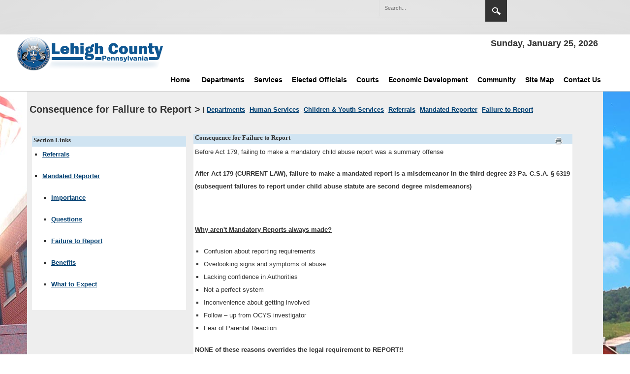

--- FILE ---
content_type: text/html; charset=utf-8
request_url: https://www.lehighcounty.org/Departments/Human-Services/Children-Youth-Services/Referrals/Mandated-Reporter/Failure-to-Report
body_size: 15967
content:
<!DOCTYPE html>
<html  lang="en-US">
<head id="Head"><meta content="text/html; charset=UTF-8" http-equiv="Content-Type" />
<meta name="REVISIT-AFTER" content="1 DAYS" />
<meta name="RATING" content="GENERAL" />
<meta name="RESOURCE-TYPE" content="DOCUMENT" />
<meta content="text/javascript" http-equiv="Content-Script-Type" />
<meta content="text/css" http-equiv="Content-Style-Type" />
<title>
	Consequence for Failure to Report 
</title><meta id="MetaDescription" name="description" content="Consequence for Mandated Reporters for Failure to Report " /><meta id="MetaKeywords" name="keywords" content="lehigh valley, lehigh county, goverment, assessment, property, public records, courts, allentown, goverment center, " /><meta id="MetaRobots" name="robots" content="INDEX, FOLLOW" /><link href="/Resources/Shared/stylesheets/dnndefault/7.0.0/default.css?cdv=2057" type="text/css" rel="stylesheet"/><link href="/Resources/Search/SearchSkinObjectPreview.css?cdv=2057" type="text/css" rel="stylesheet"/><link href="/Portals/_default/skins/lehighcounty2/skin.css?cdv=2057" type="text/css" rel="stylesheet"/><link href="/Portals/_default/Containers/LehighCounty2/container.css?cdv=2057" type="text/css" rel="stylesheet"/><link href="/Portals/0/portal.css?cdv=2057" type="text/css" rel="stylesheet"/><script src="/Resources/libraries/jQuery/03_07_01/jquery.js?cdv=2057" type="text/javascript"></script><script src="/Resources/libraries/jQuery-Migrate/03_04_01/jquery-migrate.js?cdv=2057" type="text/javascript"></script><script src="/Resources/libraries/jQuery-UI/01_13_03/jquery-ui.min.js?cdv=2057" type="text/javascript"></script><link rel='icon' href='/Portals/0/favicon.ico?ver=aGA_SenXu_LsBcldkMaMKg%3d%3d' type='image/x-icon' /><meta name="viewport" content="width=device-width,initial-scale=1" /></head>
<body id="Body">

    <form method="post" action="/Departments/Human-Services/Children-Youth-Services/Referrals/Mandated-Reporter/Failure-to-Report" id="Form" enctype="multipart/form-data">
<div class="aspNetHidden">
<input type="hidden" name="__EVENTTARGET" id="__EVENTTARGET" value="" />
<input type="hidden" name="__EVENTARGUMENT" id="__EVENTARGUMENT" value="" />
<input type="hidden" name="__VIEWSTATE" id="__VIEWSTATE" value="/[base64]" />
</div>

<script type="text/javascript">
//<![CDATA[
var theForm = document.forms['Form'];
if (!theForm) {
    theForm = document.Form;
}
function __doPostBack(eventTarget, eventArgument) {
    if (!theForm.onsubmit || (theForm.onsubmit() != false)) {
        theForm.__EVENTTARGET.value = eventTarget;
        theForm.__EVENTARGUMENT.value = eventArgument;
        theForm.submit();
    }
}
//]]>
</script>


<script src="/WebResource.axd?d=NDDUI-U1tmYQcGgxkBjkhuxZ2PxR8Obm7mcxmeO7L3yklZx59qk8nn3wDDU7lNtX94VmD_33WgPSN8UIB7i-kKlfo2s1&amp;t=638901382312636832" type="text/javascript"></script>


<script src="/ScriptResource.axd?d=mCHz-l7bLTLMnsEAMCLoSfCCjy_UEPmeTQQjc-LR4aPxvDEUeVFmWwYPx3gIDeEuR-9ayL0j-5p8tRJAMdxf_q8ij3INJi9VR_cTyJS60YdE8Eqg3NYBTV4TMDnOa-1XSD2bAHGkd9s4JcM8_WtRpo_jnxs1&amp;t=345ad968" type="text/javascript"></script>
<script src="/ScriptResource.axd?d=34d_xIA2vi1bYAs-uUqEjwFRF-xEX4QWKr7iFOuTfDAsD8PgcGCqZ9leZkTnR0JURNYNugNr7IAcKSALrNEtBvaUOA0BbqnonFJGOHPUVxAY5sbO3x6nqZk1d8ADGYcK7oK85ZAMPK4Fal7-cYiaxe_1iNt0fZquoDG8QkwVCFKRkrG90&amp;t=345ad968" type="text/javascript"></script>
<div class="aspNetHidden">

	<input type="hidden" name="__VIEWSTATEGENERATOR" id="__VIEWSTATEGENERATOR" value="CA0B0334" />
	<input type="hidden" name="__EVENTVALIDATION" id="__EVENTVALIDATION" value="/wEdAAaVCW+WgaxM9j3lnFvy+t1x+gQ8Ja7cbEoPnZc9jOMEjpVIBYBtn2EIbjQmyk9OaqGJYlodLDIgg+xyFm6mSbYhV8nzZwti40eBrdWaPdC9rCCVhOCbIPrX4LkK0Gy5W0CFPz7051Yiw4Z77IJZ7TPp9dV/Gg==" />
</div><script src="/js/dnn.js?cdv=2057" type="text/javascript"></script><script src="/js/dnn.modalpopup.js?cdv=2057" type="text/javascript"></script><script src="/Portals/_default/skins/lehighcounty2/bootstrap/js/bootstrap.min.js?cdv=2057" type="text/javascript"></script><script src="/Portals/_default/skins/lehighcounty2/js/scripts.js?cdv=2057" type="text/javascript"></script><script src="/Portals/_default/skins/lehighcounty2/js/doubletaptogo.min.js?cdv=2057" type="text/javascript"></script><script src="/js/dnncore.js?cdv=2057" type="text/javascript"></script><script src="/Resources/Search/SearchSkinObjectPreview.js?cdv=2057" type="text/javascript"></script><script src="/js/dnn.servicesframework.js?cdv=2057" type="text/javascript"></script>
<script type="text/javascript">
//<![CDATA[
Sys.WebForms.PageRequestManager._initialize('ScriptManager', 'Form', [], [], [], 90, '');
//]]>
</script>

        
        
        





<script async src="https://www.googletagmanager.com/gtag/js?id=G-TBZ2CY9ZM5"></script>
<script>
  window.dataLayer = window.dataLayer || [];
  function gtag(){dataLayer.push(arguments);}
  gtag('js', new Date());

  gtag('config', 'G-TBZ2CY9ZM5');
</script>

<script>
  (function(i,s,o,g,r,a,m){i['GoogleAnalyticsObject']=r;i[r]=i[r]||function(){
  (i[r].q=i[r].q||[]).push(arguments)},i[r].l=1*new Date();a=s.createElement(o),
  m=s.getElementsByTagName(o)[0];a.async=1;a.src=g;m.parentNode.insertBefore(a,m)
  })(window,document,'script','//www.google-analytics.com/analytics.js','ga');

  ga('create', 'UA-10184408-1', 'auto');
  ga('send', 'pageview');

  /*<![CDATA[*/
(function() {
var sz = document.createElement('script'); sz.type = 'text/javascript'; sz.async = true;
sz.src = '//siteimproveanalytics.com/js/siteanalyze_62808.js';
var s = document.getElementsByTagName('script')[0]; s.parentNode.insertBefore(sz, s);
})();
/*]]>*/
</script>
<style>
  /*#google_translate_element .goog-te-gadget-simple .goog-te-menu-value span:first-child{display: none;}
	div#google_translate_element div.goog-te-gadget-simple a.goog-te-menu-value span{color:Navy;line-height:44px}  */	
	.goog-te-gadget-simple .VIpgJd-ZVi9od-xl07Ob-lTBxed span {min-width:44px;min-height:44px;}
	#google_translate_element .goog-te-gadget-simple .goog-te-menu-value:before{content: 'Translate Page'}   
	#google_translate_element span {color:#000000 !important}
	.goog-te-gadget-simple {min-width:44px;min-height:44px;}
	a.VIpgJd-ZVi9od-xl07Ob-lTBxed {line-height:44px;display:inline-block;}	
</style>
<a class="skip-to-main-content-link" href="#main" tabindex="0" aria-label="Skip to main content" role="button" >Skip to main content</a>
<div id="siteWrapper">
  <div id="userControls" class="container">
        <div class="row-fluid">
           <div class="span2 language pull-left">
                <div class="language-object" >


</div>
            </div>
			<div class="span2 pull-right" style="margin-right:15px;margin-top:5px;" title="Translate Page">
					<div style="text-align:right;">
					<div id="google_translate_element" style="color:#000000 !important"></div>
					<!-- <a id="btn-language" href="#" title="Translate Button" alt="Translate Button" style="min-width:24px;min-height:24px;"></a> -->
				</div>				
			</div>
            <div id="search" class="span4 pull-right">
                <span id="dnn_dnnSearch_ClassicSearch">
    
    
    <span class="searchInputContainer" data-moreresults="See More Results" data-noresult="No Results Found">
        <input name="dnn$dnnSearch$txtSearch" type="text" maxlength="255" size="20" id="dnn_dnnSearch_txtSearch" class="NormalTextBox" aria-label="Search" autocomplete="off" placeholder="Search..." />
        <a class="dnnSearchBoxClearText" role="button" aria-label="SearchButton" title="Clear search text"></a>
    </span>
    <a id="dnn_dnnSearch_cmdSearch" class="SearchButton" role="region" aria-label="SearchButton" href="javascript:__doPostBack(&#39;dnn$dnnSearch$cmdSearch&#39;,&#39;&#39;)">Search</a>
</span>


<script type="text/javascript">
    $(function() {
        if (typeof dnn != "undefined" && typeof dnn.searchSkinObject != "undefined") {
            var searchSkinObject = new dnn.searchSkinObject({
                delayTriggerAutoSearch : 400,
                minCharRequiredTriggerAutoSearch : 2,
                searchType: 'S',
                enableWildSearch: true,
                cultureCode: 'en-US',
                portalId: -1
                }
            );
            searchSkinObject.init();
            
            
            // attach classic search
            var siteBtn = $('#dnn_dnnSearch_SiteRadioButton');
            var webBtn = $('#dnn_dnnSearch_WebRadioButton');
            var clickHandler = function() {
                if (siteBtn.is(':checked')) searchSkinObject.settings.searchType = 'S';
                else searchSkinObject.settings.searchType = 'W';
            };
            siteBtn.on('change', clickHandler);
            webBtn.on('change', clickHandler);
            
            
        }
    });
</script>

            </div>
            <div id="login" class="span2 pull-right">             
                
 
            </div>
        </div>
    </div><br />
    <div id="siteHeadouter">
        <div id="siteHeadinner" class="container">
        	<div class="navbar">
            	<div class="navbar-inner">
                    <span class="brand visible-desktop">
                        <a id="dnn_dnnLOGO_hypLogo" title="Lehigh County " aria-label="Lehigh County " href="https://www.lehighcounty.org/"><img id="dnn_dnnLOGO_imgLogo" src="/Portals/0/generalImages/lcsitelogo.png?ver=zn6QiKv4rIfyNcJDnUrbow%3d%3d" alt="Lehigh County " /></a>
                    </span>
                    <span class="brand hidden-desktop">
                        <a id="dnn_dnnLOGOmobi_hypLogo" title="Lehigh County " aria-label="Lehigh County " href="https://www.lehighcounty.org/"><img id="dnn_dnnLOGOmobi_imgLogo" src="/Portals/0/generalImages/lcsitelogo.png?ver=zn6QiKv4rIfyNcJDnUrbow%3d%3d" alt="Lehigh County " /></a>
                    </span>
				   <div class="headerDate visible-desktop"> 
<h1><span id="dnn_dnnCURRENTDATE_lblDate" class="dnnCurrentDate" role="region" aria-label="Date">Sunday, January 25, 2026</span></h1>
</div>
                    <a class="btn btn-navbar" data-toggle="collapse" data-target=".nav-collapse">Menu</a>                   
                </div>
			</div>
		 <div id="navdttg" class="nav-collapse collapse pull-right">
                        <nav id="nav" aria-label="Main menu">
<ul class="nav nav-pills">

	<li class="dropdown ">
	
		<a href="https://www.lehighcounty.org/" title="Lehigh County Home Page-805" target="" class="mainLinks">Home</a> 
	
	    <ul class="dropdown-menu">
	    
	<li class="dropdown ">
	
		<a href="https://www.lehighcounty.org/Home/About-Us" title="About Us-314" target="" class="mainLinks">About Us</a> 
	
	    <ul class="dropdown-menu">
	    
	<li class="">
	
		<a href="https://www.lehighcounty.org/Home/About-Us/LC-Directions" title="LC Directions-443" target="" class="mainLinks">LC Directions</a> 
	
	</li>

	<li class="">
	
		<a href="https://www.lehighcounty.org/Home/About-Us/Parking" title="Parking Places-444" target="" class="mainLinks">Parking</a> 
	
	</li>

	    </ul>
	
	</li>

	<li class="">
	
		<a href="https://www.lehighcounty.org/Home/Authorities-Boards-Commissions" title="Authorities, Boards, &amp; Commissions General Information-1126" target="" class="mainLinks">Authorities, Boards, &amp; Commissions</a> 
	
	</li>

	<li class="">
	
		<a href="https://www.lehighcounty.org/Home/Site-Search" title="Search the Site-892" target="" class="mainLinks">Site Search</a> 
	
	</li>

	    </ul>
	
	</li>

	<li class="dropdown ">
	
		<a href="https://www.lehighcounty.org/Departments" title="List of County Departments-54" target="" class="mainLinks">Departments</a> 
	
	    <ul class="dropdown-menu">
	    
	<li class="dropdown ">
	
		<a href="https://www.lehighcounty.org/Departments/Agricultural-Land-Preservation" title="Agricultural Land Preservation Home-59" target="" class="mainLinks">Agricultural Land Preservation</a> 
	
	    <ul class="dropdown-menu">
	    
	<li class="">
	
		<a href="https://www.lehighcounty.org/Departments/Agricultural-Land-Preservation/ALP-Forms-Documents" title=" Agriculture Land Preservation Forms &amp; Documents-1650" target="" class="mainLinks">ALP Forms &amp; Documents</a> 
	
	</li>

	<li class="">
	
		<a href="https://www.lehighcounty.org/Departments/Agricultural-Land-Preservation/Agricultural-Security-Areas" title="Agricultural Security Areas -353" target="" class="mainLinks">Agricultural Security Areas</a> 
	
	</li>

	<li class="">
	
		<a href="https://www.lehighcounty.org/Departments/Agricultural-Land-Preservation/Community-Garden-Plots" title="Community Garden Plots-1246" target="" class="mainLinks">Community Garden Plots</a> 
	
	</li>

	<li class="">
	
		<a href="https://www.lehighcounty.org/Departments/Agricultural-Land-Preservation/Lehigh-County-Agricultural-Easements" title="Lehigh County Agricultural Easements-1868" target="" class="mainLinks">Lehigh County Agricultural Easements</a> 
	
	</li>

	<li class="">
	
		<a href="https://www.lehighcounty.org/Departments/Agricultural-Land-Preservation/Conservation-Easements" title="Conservation Easements -354" target="" class="mainLinks">Conservation Easements</a> 
	
	</li>

	<li class="">
	
		<a href="https://www.lehighcounty.org/Departments/Agricultural-Land-Preservation/-Municipal-Partnership-Program" title=" Municipal Partnership Program-1649" target="" class="mainLinks">Municipal Partnership Program</a> 
	
	</li>

	<li class="">
	
		<a href="https://www.lehighcounty.org/Departments/Agricultural-Land-Preservation/Preservation-Board" title="Preservation Board-355" target="" class="mainLinks">Preservation Board</a> 
	
	</li>

	<li class="">
	
		<a href="https://www.lehighcounty.org/Departments/Agricultural-Land-Preservation/Preserved-Farmland-by-Municipality" title="Preserved Farmland by Municipality -356" target="" class="mainLinks">Preserved Farmland by Municipality</a> 
	
	</li>

	<li class="">
	
		<a href="https://www.lehighcounty.org/Departments/Agricultural-Land-Preservation/File-Upload" title=" Preserved Farms Map-1134" target="" class="mainLinks">Preserved Farms Map</a> 
	
	</li>

	<li class="">
	
		<a href="https://www.lehighcounty.org/Departments/Agricultural-Land-Preservation/The-Seed-Farm" title="The Seed Farm-1247" target="" class="mainLinks">The Seed Farm</a> 
	
	</li>

	<li class="">
	
		<a href="https://www.lehighcounty.org/Departments/Agricultural-Land-Preservation/Why-Preserve-Farmland-" title="Why Preserve Farmland? -357" target="" class="mainLinks">Why Preserve Farmland?</a> 
	
	</li>

	<li class="">
	
		<a href="https://www.lehighcounty.org/Departments/Agricultural-Land-Preservation/Meeting-Schedule" title="Meeting Schedule -358" target="" class="mainLinks">Meeting Schedule</a> 
	
	</li>

	    </ul>
	
	</li>

	<li class="dropdown ">
	
		<a href="https://www.lehighcounty.org/Departments/Assessment-Home" title="Assessment Home-55" target="" class="mainLinks">Assessment Home</a> 
	
	    <ul class="dropdown-menu">
	    
	<li class="">
	
		<a href="https://home.lehighcounty.org/ORA.UI/Public/PropertySearch" title="Assessment Search Records-315" target="" class="mainLinks">Search Records</a> 
	
	</li>

	<li class="">
	
		<a href="https://lehighgis.maps.arcgis.com/apps/webappviewer/index.html?id=42536953612d4526b62805bb7e2782a4" title="Lehigh County Parcel Viewer-1580" target="_blank" class="mainLinks">Parcel Viewer</a> 
	
	</li>

	<li class="">
	
		<a href="https://www.lehighcounty.org/Departments/Assessment-Home/Tax-Collectors" title="Tax Collectors -324" target="" class="mainLinks">Tax Collectors</a> 
	
	</li>

	<li class="">
	
		<a href="https://www.lehighcounty.org/Departments/Assessment-Home/Millage-Sheet" title="Millage Sheet-343" target="" class="mainLinks">Millage Sheet</a> 
	
	</li>

	<li class="">
	
		<a href="https://www.lehighcounty.org/Departments/Assessment-Home/The-Taxpayer-Relief-Act" title="The Taxpayer Relief Act-345" target="" class="mainLinks">The Taxpayer Relief Act</a> 
	
	</li>

	<li class="">
	
		<a href="https://www.lehighcounty.org/Departments/Assessment-Home/American-Heroes-Grant" title="American Heroes Grant-1869" target="" class="mainLinks">American Heroes Grant</a> 
	
	</li>

	<li class="">
	
		<a href="https://www.lehighcounty.org/Community/Boroughs-Townships" title="Borough/Township Maps-1198" target="" class="mainLinks">Borough/Township Maps</a> 
	
	</li>

	    </ul>
	
	</li>

	<li class="">
	
		<a href="http://cedarbrookseniorcare.com/" title="Cedarbrook Nursing Homes-321" target="_blank" class="mainLinks">Cedarbrook Senior Care and Rehab</a> 
	
	</li>

	<li class="dropdown ">
	
		<a href="https://www.lehighcounty.org/Departments/Clerk-of-Judicial-Records" title="Clerk of Judicial Records - Michelle Graupner-327" target="" class="mainLinks">Clerk of Judicial Records</a> 
	
	    <ul class="dropdown-menu">
	    
	<li class="">
	
		<a href="https://www.lehighcounty.org/Departments/Clerk-of-Judicial-Records/History-About-Us" title="History - About Us-850" target="" class="mainLinks">History - About Us</a> 
	
	</li>

	<li class="">
	
		<a href="https://www.lehighcounty.org/Departments/Clerk-of-Judicial-Records/Civil-Division" title="Civil Division-848" target="" class="mainLinks">Civil Division</a> 
	
	</li>

	<li class="">
	
		<a href="https://www.lehighcounty.org/Departments/Clerk-of-Judicial-Records/Criminal-Division" title="Criminal Division-849" target="" class="mainLinks">Criminal Division</a> 
	
	</li>

	<li class="">
	
		<a href="https://www.lehighcounty.org/Departments/Clerk-of-Judicial-Records/Recorder-of-Deeds" title="Lehigh County Recorder of Deeds-421" target="" class="mainLinks">Recorder of Deeds</a> 
	
	</li>

	<li class="">
	
		<a href="https://www.lehighcounty.org/Departments/Clerk-of-Judicial-Records/Register-of-Wills" title="Register of Wills-422" target="" class="mainLinks">Register of Wills</a> 
	
	</li>

	    </ul>
	
	</li>

	<li class="dropdown ">
	
		<a href="https://www.lehighcounty.org/Departments/Commissioners" title="Board of Commissioners Home-295" target="" class="mainLinks">Commissioners</a> 
	
	    <ul class="dropdown-menu">
	    
	<li class="">
	
		<a href="http://www.boarddocs.com/pa/lehc/Board.nsf/Public" title="BroadDocs-1861" target="" class="mainLinks">BoardDocs</a> 
	
	</li>

	<li class="">
	
		<a href="https://www.lehighcounty.org/Departments/Commissioners/Public-Comment-Registration-Form" title="Public Comment Registration Form-2933" target="" class="mainLinks">Public Comment Registration Form</a> 
	
	</li>

	<li class="">
	
		<a href="https://www.lehighcounty.org/Departments/Commissioners/Agendas-Bills-Ordinances-Minutes-and-Resolutions" title="Scheduled Meetings-298" target="" class="mainLinks">Scheduled Meetings</a> 
	
	</li>

	<li class="">
	
		<a href="https://www.lehighcounty.org/Departments/Commissioners/Commissioner-Profiles" title="Commissioner Profiles-301" target="" class="mainLinks">Commissioner Profiles</a> 
	
	</li>

	<li class="">
	
		<a href="https://www.lehighcounty.org/Departments/Commissioners/Committee-Structure" title="Committee Structure-296" target="" class="mainLinks">Committee Structure</a> 
	
	</li>

	<li class="">
	
		<a href="https://www.lehighcounty.org/Departments/Commissioners/Meeting-Videos" title="Meeting Videos-1210" target="" class="mainLinks">Meeting Videos</a> 
	
	</li>

	<li class="">
	
		<a href="/LinkClick.aspx?fileticket=ZA8iajO-0Hw%3d&amp;tabid=299&amp;portalid=0" title="Home Rule Charter-299" target="" class="mainLinks">Home Rule Charter</a> 
	
	</li>

	<li class="">
	
		<a href="/LinkClick.aspx?fileticket=c9TTQ-nXSYY%3d&amp;tabid=300&amp;portalid=0" title="Administrative Code-300" target="" class="mainLinks">Administrative Code</a> 
	
	</li>

	<li class="">
	
		<a href="/LinkClick.aspx?fileticket=JwdrWR-nN1Q%3d&amp;tabid=1707&amp;portalid=0" title="Rules Of The Board-1707" target="" class="mainLinks">Rules Of The Board</a> 
	
	</li>

	    </ul>
	
	</li>

	<li class="dropdown ">
	
		<a href="https://www.lehighcounty.org/Departments/Community-Economic-Development" title="Community &amp; Economic Development Home-320" target="" class="mainLinks">Community &amp; Economic Development</a> 
	
	    <ul class="dropdown-menu">
	    
	<li class="">
	
		<a href="https://www.lehighcounty.org/Departments/Community-Economic-Development/America250PA-Lehigh-County" title="America250PA Lehigh County-1913" target="" class="mainLinks">America250PA Lehigh County</a> 
	
	</li>

	<li class="">
	
		<a href="https://www.lehighcounty.org/Departments/Community-Economic-Development/Community-Revitalization" title="Community Revitalization-379" target="" class="mainLinks">Community Revitalization</a> 
	
	</li>

	<li class="">
	
		<a href="https://www.lehighcounty.org/Departments/Community-Economic-Development/DCED-Office-Contacts" title="DCED Office Contacts-374" target="" class="mainLinks">DCED Office Contacts</a> 
	
	</li>

	<li class="">
	
		<a href="https://www.lehighcounty.org/Departments/Community-Economic-Development/CDBG-HOME-and-CHDO-Applications" title="CDBG, HOME, and CHDO Applications-1318" target="" class="mainLinks">CDBG, HOME, and CHDO Applications</a> 
	
	</li>

	<li class="">
	
		<a href="https://www.lehighcounty.org/Economic-Development/Economic-Development-Partners" title="Economic Development Partners-402" target="" class="mainLinks">Economic Development Partners</a> 
	
	</li>

	<li class="">
	
		<a href="https://www.lehighcounty.org/Departments/Community-Economic-Development/General-Purpose-Authority" title="General Purpose Authority-1715" target="" class="mainLinks">General Purpose Authority</a> 
	
	</li>

	<li class="">
	
		<a href="https://www.lehighcounty.org/Departments/Community-Economic-Development/Grantee-Financial-Information" title="Grantee Financial Information-1695" target="" class="mainLinks">Grantee Financial Information</a> 
	
	</li>

	<li class="">
	
		<a href="https://www.lehighcounty.org/Departments/Community-Economic-Development/Grant-Programs" title="Grants for Non-Profit Organizations-418" target="" class="mainLinks">Grant Programs</a> 
	
	</li>

	<li class="">
	
		<a href="https://www.lehighcounty.org/Departments/Community-Economic-Development/Housing-Programs" title="Housing Programs -419" target="" class="mainLinks">Housing Programs</a> 
	
	</li>

	<li class="">
	
		<a href="https://www.lehighcounty.org/Departments/Community-Economic-Development/Fair-Housing" title="Fair Housing-1127" target="" class="mainLinks">Fair Housing</a> 
	
	</li>

	<li class="">
	
		<a href="https://www.lehighcounty.org/Departments/Community-Economic-Development/2018-Analysis-of-Impediments-to-Fair-Housing-Choice" title="AI-1713" target="" class="mainLinks">2018 Analysis of Impediments to Fair Housing Choice</a> 
	
	</li>

	<li class="">
	
		<a href="https://www.lehighcounty.org/Departments/Community-Economic-Development/Lehigh-County-Industrial-Development-Authority" title="Lehigh County Industrial Development Authority-1835" target="" class="mainLinks">Lehigh County Industrial Development Authority</a> 
	
	</li>

	<li class="">
	
		<a href="https://www.lehighcounty.org/Departments/Community-Economic-Development/Human-Relations-Commission" title="Human Relations Commission-1897" target="" class="mainLinks">Human Relations Commission</a> 
	
	</li>

	<li class="">
	
		<a href="https://www.lehighcounty.org/Departments/Community-Economic-Development/Redevelopment-Authority-of-Lehigh-County" title="Redevelopment Authority of Lehigh County-1847" target="" class="mainLinks">Redevelopment Authority of Lehigh County</a> 
	
	</li>

	    </ul>
	
	</li>

	<li class="dropdown ">
	
		<a href="https://www.lehighcounty.org/Controller" title="Office of the Lehigh County Controller-538" target="" class="mainLinks">Controller</a> 
	
	    <ul class="dropdown-menu">
	    
	<li class="">
	
		<a href="https://www.lehighcounty.org/Controller" title="Controller Home-2934" target="" class="mainLinks">Controller Home</a> 
	
	</li>

	<li class="">
	
		<a href="https://www.lehighcounty.org/Departments/Controller/MeettheControllers" title="Meet the Controllers-540" target="" class="mainLinks">Meet the Controllers</a> 
	
	</li>

	<li class="">
	
		<a href="https://www.lehighcounty.org/Departments/Controller/FAQ" title="FAQ&#39;s-539" target="" class="mainLinks">FAQ&#39;s</a> 
	
	</li>

	<li class="">
	
		<a href="https://www.lehighcounty.org/Departments/Controller/Retirement-Information" title="Retirement Information-1755" target="" class="mainLinks">Retirement Information</a> 
	
	</li>

	<li class="">
	
		<a href="https://www.lehighcounty.org/Departments/Controller/Retirement-Board-Scheduled-Meetings" title="Retirement Board -  Scheduled Meetings-1526" target="" class="mainLinks">Retirement Board - Scheduled Meetings</a> 
	
	</li>

	<li class="">
	
		<a href="https://www.lehighcounty.org/Departments/Controller/Retirement-Board-Documents" title="Retirement Board Meeting Schedule and Documents-1523" target="" class="mainLinks">Retirement Board - Documents</a> 
	
	</li>

	<li class="">
	
		<a href="https://www.lehighcounty.org/Departments/Controller/FraudWasteAbuseReporting" title="Fraud, Waste &amp; Abuse Reporting-1855" target="" class="mainLinks">Fraud, Waste &amp; Abuse Reporting</a> 
	
	</li>

	    </ul>
	
	</li>

	<li class="dropdown ">
	
		<a href="https://www.lehighcounty.org/Departments/Coroner" title="Coroner&#39;s Home Page-346" target="" class="mainLinks">Coroner</a> 
	
	    <ul class="dropdown-menu">
	    
	<li class="">
	
		<a href="https://www.lehighcounty.org/Departments/Coroner/Mission-Statement" title="Mission Statement-347" target="" class="mainLinks">Mission Statement</a> 
	
	</li>

	<li class="">
	
		<a href="https://www.lehighcounty.org/Departments/Coroner/Coroner-Directions" title="Directions to Coroner&#39;s Office-1538" target="" class="mainLinks">Coroner  Directions</a> 
	
	</li>

	<li class="">
	
		<a href="https://www.lehighcounty.org/Departments/Coroner/Educational-Courses" title="Educational Courses-854" target="" class="mainLinks">Educational Courses</a> 
	
	</li>

	<li class="">
	
		<a href="https://www.lehighcounty.org/Departments/Coroner/Internship-Information" title="Internship Information-1583" target="" class="mainLinks">Internship Information</a> 
	
	</li>

	<li class="">
	
		<a href="https://www.lehighcounty.org/Departments/Coroner/Funeral-Directors" title="Document for Funeral Directors-1528" target="" class="mainLinks">Funeral Directors</a> 
	
	</li>

	<li class="">
	
		<a href="https://www.lehighcounty.org/Departments/Coroner/Guide-For-Survivors" title="Guide For Survivors-348" target="" class="mainLinks">Guide For Survivors</a> 
	
	</li>

	<li class="">
	
		<a href="https://www.lehighcounty.org/Departments/Coroner/Monthly-Statistics" title="Monthly Statistics-853" target="" class="mainLinks">Monthly Statistics</a> 
	
	</li>

	    </ul>
	
	</li>

	<li class="dropdown ">
	
		<a href="https://www.lehighcounty.org/Departments/Corrections" title="Department of Corrections Home-273" target="" class="mainLinks">Corrections</a> 
	
	    <ul class="dropdown-menu">
	    
	<li class="">
	
		<a href="https://www.lehighcounty.org/Departments/Corrections/Lehigh-County-Jail" title="Lehigh County Jail (LCJ)-274" target="" class="mainLinks">Lehigh County Jail</a> 
	
	</li>

	<li class="">
	
		<a href="https://www.lehighcounty.org/Departments/Corrections/CCC" title="Community Correction Center-275" target="" class="mainLinks">CCC</a> 
	
	</li>

	<li class="">
	
		<a href="https://www.lehighcounty.org/Departments/Corrections/Juvenile-Detention" title="Juvenile Detention-281" target="" class="mainLinks">Juvenile Detention</a> 
	
	</li>

	    </ul>
	
	</li>

	<li class="">
	
		<a href="https://www.lehighcounty.org/Departments/County-Executive" title="Office of the Executive-294" target="" class="mainLinks">County Executive</a> 
	
	</li>

	<li class="dropdown ">
	
		<a href="https://www.lehighcounty.org/Departments/District-Attorney" title="District Attorney-542" target="" class="mainLinks">District Attorney</a> 
	
	    <ul class="dropdown-menu">
	    
	<li class="">
	
		<a href="https://www.lehighcounty.org/Departments/District-Attorney/Gavin-P-Holihan" title="Gavin P. Holihan-1888" target="" class="mainLinks">Gavin P. Holihan</a> 
	
	</li>

	<li class="">
	
		<a href="https://www.lehighcounty.org/Departments/District-Attorney/DA-Internship-Application" title="DA Internship Application-1687" target="" class="mainLinks">DA Internship Application</a> 
	
	</li>

	<li class="">
	
		<a href="https://www.lehighcounty.org/Departments/District-Attorney/Municipal-Emergency-Response-Team" title="Municipal Emergency Response Team-1257" target="" class="mainLinks">Municipal  Emergency Response Team</a> 
	
	</li>

	<li class="">
	
		<a href="https://www.lehighcounty.org/Departments/District-Attorney/National-Take-Back-Day" title="National Take Back Day-1258" target="" class="mainLinks">National Take Back Day</a> 
	
	</li>

	<li class="">
	
		<a href="https://www.lehighcounty.org/Departments/District-Attorney/Sexting-Presentations-to-Schools" title="Sexting Presentations to Schools-1255" target="" class="mainLinks">Sexting Presentations to Schools</a> 
	
	</li>

	<li class="">
	
		<a href="https://www.lehighcounty.org/Departments/District-Attorney/Task-Forces" title="Lehigh County District Attorney Task Forces-1254" target="" class="mainLinks">Task Forces</a> 
	
	</li>

	<li class="">
	
		<a href="https://www.lehighcounty.org/Departments/District-Attorney/Victim-Witness-Unit" title="Victim/Witness Unit-1260" target="" class="mainLinks">Victim/Witness Unit</a> 
	
	</li>

	<li class="">
	
		<a href="https://www.lehighcounty.org/Departments/District-Attorney/Marijuana-Diversionary-Program" title="Marijuana Diversionary Program-2938" target="" class="mainLinks">Marijuana Diversionary Program</a> 
	
	</li>

	    </ul>
	
	</li>

	<li class="dropdown ">
	
		<a href="https://www.lehighcounty.org/Departments/Emergency-Management-9-1-1" title="Emergency Management / 9-1-1-1875" target="" class="mainLinks">Emergency Management / 9-1-1</a> 
	
	    <ul class="dropdown-menu">
	    
	<li class="">
	
		<a href="https://www.lehighcounty.org/Departments/Emergency-Management-9-1-1/About" title="About-1877" target="" class="mainLinks">About</a> 
	
	</li>

	<li class="">
	
		<a href="https://www.lehighcounty.org/Departments/Emergency-Management-9-1-1/Sections" title="ENA Sections-1879" target="" class="mainLinks">Sections</a> 
	
	</li>

	<li class="">
	
		<a href="https://www.lehighcounty.org/Departments/Emergency-Management-9-1-1/Documents" title="EMA Documents-1881" target="" class="mainLinks">Documents</a> 
	
	</li>

	<li class="">
	
		<a href="https://www.lehighcounty.org/Departments/Emergency-Management-9-1-1/Contacts" title="EMA Contacts-1883" target="" class="mainLinks">Contacts</a> 
	
	</li>

	<li class="">
	
		<a href="https://lestafire.org/" title="Service Training Academy-1885" target="_blank" class="mainLinks">Service Training Academy</a> 
	
	</li>

	<li class="">
	
		<a href="https://www.lehighcounty.org/Departments/Emergency-Management-9-1-1/Storm-Event-Damage" title="Storm Event Damage-1887" target="" class="mainLinks">Storm Event Damage</a> 
	
	</li>

	<li class="">
	
		<a href="https://www.lehighcounty.org/Departments/Emergency-Management-9-1-1/Municipal-Emergency-Management-Coordinators" title="Municipal Emergency Management Coordinators-1899" target="" class="mainLinks">Municipal Emergency Management Coordinators</a> 
	
	</li>

	<li class="">
	
		<a href="https://www.lehighcounty.org/Departments/Emergency-Management-9-1-1/Hazard-Mitigation-Plan" title="Hazard Mitigation Plan-1907" target="" class="mainLinks">Hazard Mitigation Plan</a> 
	
	</li>

	    </ul>
	
	</li>

	<li class="dropdown ">
	
		<a href="https://www.lehighcounty.org/Departments/Fiscal-Tax-Claims" title="Fiscal Department / Tax Claims Bureau-323" target="" class="mainLinks">Fiscal / Tax Claims</a> 
	
	    <ul class="dropdown-menu">
	    
	<li class="">
	
		<a href="https://www.lehighcounty.org/Departments/Fiscal-Tax-Claims/Fiscal-Budget" title="Lehigh County Fiscal Budget Info-372" target="" class="mainLinks">Fiscal Budget</a> 
	
	</li>

	<li class="">
	
		<a href="https://www.lehighcounty.org/Departments/Fiscal-Tax-Claims/Bureau-of-Collections" title="Lehigh County Bureau of Collections -373" target="" class="mainLinks">Bureau of Collections</a> 
	
	</li>

	<li class="">
	
		<a href="https://www.lehighcounty.org/Departments/Fiscal-Tax-Claims/Financial-Statements" title="Lehigh County Financial Statements-375" target="" class="mainLinks">Financial Statements</a> 
	
	</li>

	<li class="">
	
		<a href="https://www.lehighcounty.org/Departments/Fiscal-Tax-Claims/Hotel-Tax" title="Lehigh County Hotel Room Rental Tax-376" target="" class="mainLinks">Hotel Tax</a> 
	
	</li>

	<li class="">
	
		<a href="https://www.lehighcounty.org/Departments/Fiscal-Tax-Claims/Fiscal-Office-Mission-Statement" title="Lehigh County Fiscal Office Mission Statement-378" target="" class="mainLinks">Fiscal Office Mission Statement</a> 
	
	</li>

	<li class="">
	
		<a href="https://www.lehighcounty.org/Departments/Fiscal-Tax-Claims/Tax-Sale-Dates" title="Lehigh County Tax Sale Dates-380" target="" class="mainLinks">Tax Sale Dates</a> 
	
	</li>

	<li class="">
	
		<a href="https://home.lehighcounty.org/ORA.UI/Account" title="Lehigh County - On-line Lien Certification-595" target="_blank" class="mainLinks">Lehigh County - On-line Lien Certification</a> 
	
	</li>

	<li class="">
	
		<a href="https://www.lehighcounty.org/Departments/Fiscal-Tax-Claims/Retirement" title="Retirement-1219" target="" class="mainLinks">Retirement</a> 
	
	</li>

	<li class="">
	
		<a href="https://www.lehighcounty.org/Departments/Fiscal-Tax-Claims/Accounts-Payable" title="Accounts Payable -1193" target="" class="mainLinks">Accounts Payable</a> 
	
	</li>

	<li class="">
	
		<a href="https://www.lehighcounty.org/Departments/Fiscal-Tax-Claims/Manager-System" title="Manager System-1194" target="" class="mainLinks">Manager System</a> 
	
	</li>

	<li class="">
	
		<a href="https://www.lehighcounty.org/Departments/Fiscal-Tax-Claims/Licenses-Permits" title="Lehigh County Licenses-377" target="" class="mainLinks">Licenses / Permits</a> 
	
	</li>

	    </ul>
	
	</li>

	<li class="dropdown ">
	
		<a href="https://www.lehighcounty.org/Departments/General-Services" title="General Services Home-325" target="" class="mainLinks">General Services</a> 
	
	    <ul class="dropdown-menu">
	    
	<li class="">
	
		<a href="https://www.lehighcounty.org/Departments/General-Services/Surplus-Auction" title="Surplus Auction -527" target="" class="mainLinks">Surplus Auction</a> 
	
	</li>

	    </ul>
	
	</li>

	<li class="dropdown ">
	
		<a href="https://www.lehighcounty.org/Departments/GIS" title="Geographic Information Systems-1577" target="" class="mainLinks">GIS</a> 
	
	    <ul class="dropdown-menu">
	    
	<li class="">
	
		<a href="https://www.lehighcounty.org/Departments/GIS/Maps-and-Apps-Contest" title="Maps and Apps Contest-1653" target="" class="mainLinks">Maps and Apps Contest</a> 
	
	</li>

	    </ul>
	
	</li>

	<li class="dropdown ">
	
		<a href="https://www.lehighcounty.org/Departments/Human-Resources" title="Human Resources Home-326" target="" class="mainLinks">Human Resources</a> 
	
	    <ul class="dropdown-menu">
	    
	<li class="">
	
		<a href="https://lehighcounty.isolvedhire.com" title="Employment Application-535" target="_blank" class="mainLinks">Application</a> 
	
	</li>

	<li class="">
	
		<a href="https://lehighcounty.isolvedhire.com" title="Employment Opportunities-528" target="_blank" class="mainLinks">Employment Opportunities</a> 
	
	</li>

	<li class="">
	
		<a href="https://www.lehighcounty.org/Departments/Human-Resources/Employee-Benefits" title="Employee Benefits-1007" target="" class="mainLinks">Employee Benefits</a> 
	
	</li>

	    </ul>
	
	</li>

	<li class="dropdown ">
	
		<a href="https://www.lehighcounty.org/Departments/Human-Services" title="Human Services Home-318" target="" class="mainLinks">Human Services</a> 
	
	    <ul class="dropdown-menu">
	    
	<li class="">
	
		<a href="https://www.lehighcounty.org/Departments/Human-Services/Contact-Human-Services" title="Human Services Contact Information-574" target="" class="mainLinks">Contact Human Services</a> 
	
	</li>

	<li class="">
	
		<a href="https://www.lehighcounty.org/Departments/Human-Services/Aging-and-Adult-Services" title="Aging and Adult Services-56" target="" class="mainLinks">Aging and Adult Services</a> 
	
	</li>

	<li class="">
	
		<a href="https://www.lehighcounty.org/Departments/Human-Services/Cedar-View-Apartments" title="Cedar View Apartments-642" target="" class="mainLinks">Cedar View Apartments</a> 
	
	</li>

	<li class="">
	
		<a href="https://www.lehighcounty.org/Departments/Human-Services/Children-Youth-Services" title="Children &amp; Youth Services Home-333" target="" class="mainLinks">Children &amp; Youth Services</a> 
	
	</li>

	<li class="">
	
		<a href="https://www.lehighcounty.org/Departments/Human-Services/Mental-Health/Crisis-Intervention" title="Crisis Intervention-1813" target="" class="mainLinks">Crisis Intervention</a> 
	
	</li>

	<li class="">
	
		<a href="https://www.lehighcounty.org/Departments/Human-Services/Drug-Alcohol" title="Drug &amp; Alcohol Home-334" target="" class="mainLinks">Drug &amp; Alcohol</a> 
	
	</li>

	<li class="">
	
		<a href="https://www.lehighcounty.org/Departments/Human-Services/Early-Intervention" title="Early Intervention Home-335" target="" class="mainLinks">Early Intervention</a> 
	
	</li>

	<li class="">
	
		<a href="https://www.lehighcounty.org/Departments/Human-Services/HealthChoices" title="HealthChoices Program -336" target="" class="mainLinks">HealthChoices</a> 
	
	</li>

	<li class="">
	
		<a href="https://www.lehighcounty.org/Departments/Human-Services/Information-Referral" title="Information &amp; Referral Home-337" target="" class="mainLinks">Information &amp; Referral</a> 
	
	</li>

	<li class="">
	
		<a href="https://www.lehighcounty.org/Departments/Human-Services/Integrated-Services" title="Integrated Services Home-338" target="" class="mainLinks">Integrated Services</a> 
	
	</li>

	<li class="">
	
		<a href="https://www.lehighcounty.org/Departments/Human-Services/Intellectual-Disabilities" title="Intellectual Disabilities Home-339" target="" class="mainLinks">Intellectual Disabilities</a> 
	
	</li>

	<li class="">
	
		<a href="https://www.lehighcounty.org/Departments/Human-Services/Neighborhood-Senior-Centers" title="Neighborhood Senior Centers Home-340" target="" class="mainLinks">Neighborhood Senior Centers</a> 
	
	</li>

	<li class="">
	
		<a href="https://www.lehighcounty.org/Departments/Human-Services/Mental-Health" title="Mental Health-132" target="" class="mainLinks">Mental Health</a> 
	
	</li>

	    </ul>
	
	</li>

	<li class="dropdown ">
	
		<a href="https://www.lehighcounty.org/Departments/Information-Technology" title="Information Technology Home-129" target="" class="mainLinks">Information Technology</a> 
	
	    <ul class="dropdown-menu">
	    
	<li class="">
	
		<a href="https://www.lehighcounty.org/Departments/Information-Technology/Security" title="I.T. Security-1656" target="" class="mainLinks">I.T. Security</a> 
	
	</li>

	    </ul>
	
	</li>

	<li class="dropdown ">
	
		<a href="https://www.lehighcounty.org/Departments/Law-Department" title="Law Department Home-322" target="" class="mainLinks">Law Department</a> 
	
	    <ul class="dropdown-menu">
	    
	<li class="">
	
		<a href="https://www.lehighcounty.org/Departments/Law-Department/Right-to-Know" title="Right To Know Requests-840" target="" class="mainLinks">Right to Know</a> 
	
	</li>

	    </ul>
	
	</li>

	<li class="dropdown ">
	
		<a href="https://www.lehighcounty.org/Departments/Parks-And-Recreation" title="Parks And Recreation Home-316" target="" class="mainLinks">Parks And Recreation</a> 
	
	    <ul class="dropdown-menu">
	    
	<li class="">
	
		<a href="https://www.lehighcounty.org/Departments/Parks-And-Recreation/Cedarbrook-Trout" title="Cedarbrook-Trout-2924" target="" class="mainLinks">Cedarbrook-Trout</a> 
	
	</li>

	<li class="">
	
		<a href="https://www.lehighcounty.org/Departments/Parks-And-Recreation/Environmental-Education" title="Environmental Education -1441" target="" class="mainLinks">Environmental Education</a> 
	
	</li>

	<li class="">
	
		<a href="https://www.lehighcounty.org/Departments/Parks-And-Recreation/Our-Parks" title="Our Parks-1444" target="" class="mainLinks">Our Parks</a> 
	
	</li>

	<li class="">
	
		<a href="https://www.lehighcounty.org/Departments/Parks-And-Recreation/Our-Partners" title="Our Partners -1442" target="" class="mainLinks">Our Partners</a> 
	
	</li>

	<li class="">
	
		<a href="https://home.lehighcounty.org/parksandrec/ParksHome_Public.aspx" title="Parks Scheduling-2928" target="" class="mainLinks">Parks Scheduling</a> 
	
	</li>

	<li class="">
	
		<a href="https://www.lehighcounty.org/Departments/Parks-And-Recreation/Park-Policies" title="Park Policies-1439" target="" class="mainLinks">Park Policies</a> 
	
	</li>

	<li class="">
	
		<a href="https://www.lehighcounty.org/Departments/Parks-And-Recreation/Trails" title="Park Trails-1440" target="" class="mainLinks">Trails</a> 
	
	</li>

	<li class="">
	
		<a href="http://parksfinder.lehighcounty.org/" title="Lehigh Counry Parks Finder-1539" target="_blank" class="mainLinks">Parks Finder</a> 
	
	</li>

	    </ul>
	
	</li>

	<li class="dropdown ">
	
		<a href="https://www.lehighcounty.org/Departments/Public-Defender" title="Office of the Public Defender, Lehigh County-1480" target="" class="mainLinks">Public Defender</a> 
	
	    <ul class="dropdown-menu">
	    
	<li class="">
	
		<a href="https://www.lehighcounty.org/Departments/Public-Defender/Public-Defender-FAQs" title="Public Defender FAQs-1484" target="" class="mainLinks">Public Defender FAQs</a> 
	
	</li>

	<li class="">
	
		<a href="https://www.lehighcounty.org/Departments/Public-Defender/Overview-of-the-Criminal-Court-System-in-Pennsylvania" title="Overview of the Criminal Court System in Pennsylvania -1485" target="" class="mainLinks">Overview of the Criminal Court System in Pennsylvania</a> 
	
	</li>

	<li class="">
	
		<a href="/LinkClick.aspx?fileticket=rarrtmbyRcE%3d&amp;tabid=1531&amp;portalid=0" title="Overview of Juvenile System in Lehigh County-1531" target="_blank" class="mainLinks">Overview of Juvenile System in Lehigh County</a> 
	
	</li>

	<li class="">
	
		<a href="https://www.lehighcounty.org/Departments/Public-Defender/Public-Defender-Internships" title="Public Defender Internships-1833" target="" class="mainLinks">Public Defender Internships</a> 
	
	</li>

	    </ul>
	
	</li>

	<li class="dropdown ">
	
		<a href="https://www.lehighcounty.org/Departments/Public-Information" title="Public Information-1720" target="" class="mainLinks">Public Information</a> 
	
	    <ul class="dropdown-menu">
	    
	<li class="">
	
		<a href="https://www.lehighcounty.org/Departments/Public-Information/Press-Releases" title="Press Releases-1721" target="" class="mainLinks">Press Releases</a> 
	
	</li>

	<li class="">
	
		<a href="https://www.lehighcounty.org/Departments/Public-Information/Newsletters" title="Newsletters-1839" target="" class="mainLinks">Newsletters</a> 
	
	</li>

	<li class="">
	
		<a href="https://www.lehighcounty.org/Departments/Public-Information/COVID-19-Information-and-Resources" title="COVID-19 Information and Resources-1784" target="" class="mainLinks">COVID-19 Information and Resources</a> 
	
	</li>

	    </ul>
	
	</li>

	<li class="dropdown ">
	
		<a href="https://www.lehighcounty.org/Departments/Procurement" title="Procurement Home-302" target="" class="mainLinks">Procurement</a> 
	
	    <ul class="dropdown-menu">
	    
	<li class="">
	
		<a href="https://home.lehighcounty.org/Procurement/Bids/BidsPublic/BidAdvertisements" title="Bid Advertisements -303" target="" class="mainLinks">Bid Advertisements</a> 
	
	</li>

	<li class="">
	
		<a href="https://home.lehighcounty.org/Procurement/Bids/BidsPublic/BidAwards" title="Bid Awards -304" target="" class="mainLinks">Bid Awards</a> 
	
	</li>

	<li class="">
	
		<a href="https://home.lehighcounty.org/Procurement/Bids/BidsPublic/BidTabulations" title="Bid Tabulations -305" target="" class="mainLinks">Bid Tabulations</a> 
	
	</li>

	<li class="">
	
		<a href="https://www.lehighcounty.org/Departments/Procurement/Vendor-Application" title="Vendor Application -306" target="" class="mainLinks">Vendor Application</a> 
	
	</li>

	<li class="">
	
		<a href="https://www.lehighcounty.org/Intranet/Forms-Documents/Procurement-Forms" title="Procurement Forms (Intranet)-1038" target="" class="mainLinks">Procurement Forms</a> 
	
	</li>

	    </ul>
	
	</li>

	<li class="">
	
		<a href="https://www.lehighcounty.org/Departments/Fiscal-Tax-Claims/Retirement" title="Retirement-1220" target="" class="mainLinks">Retirement</a> 
	
	</li>

	<li class="dropdown ">
	
		<a href="https://www.lehighcounty.org/Departments/Sheriffs-Office" title="Sheriff&#39;s Office Home-328" target="" class="mainLinks">Sheriff&#39;s Office</a> 
	
	    <ul class="dropdown-menu">
	    
	<li class="">
	
		<a href="https://www.lehighcounty.org/Departments/Sheriffs-Office/Mission-Vision-and-Core-Values" title="Mission, Vision, and Core Values-1854" target="" class="mainLinks">Mission, Vision, and Core Values</a> 
	
	</li>

	<li class="">
	
		<a href="https://www.lehighcounty.org/Departments/Concealed-Carry-Permit" title="Concealed Carry Permit Information-1647" target="" class="mainLinks">Concealed Carry Permit</a> 
	
	</li>

	<li class="">
	
		<a href="https://www.lehighcounty.org/Departments/Sheriffs-Office/Costs-for-Service" title="Costs for Document Service-548" target="" class="mainLinks">Costs for Service</a> 
	
	</li>

	<li class="">
	
		<a href="https://home.lehighcounty.org/formsmanager/Sheriff/orderforservice" title="Order for Document Service Form-551" target="_blank" class="mainLinks">Order for Service</a> 
	
	</li>

	<li class="">
	
		<a href="https://www.lehighcounty.org/Departments/Sheriffs-Office/Sheriff-Sale" title="Sheriff Sale-554" target="" class="mainLinks">Sheriff Sale</a> 
	
	</li>

	<li class="">
	
		<a href="https://www.lehighcounty.org/Departments/Sheriffs-Office/Personal-Property-Requirements" title="Personal Property Requirements-2940" target="" class="mainLinks">Personal Property Requirements</a> 
	
	</li>

	    </ul>
	
	</li>

	<li class="dropdown ">
	
		<a href="https://www.lehighcounty.org/Departments/Solid-Waste-Management" title="Solid Waste Management Home-329" target="" class="mainLinks">Solid Waste Management</a> 
	
	    <ul class="dropdown-menu">
	    
	<li class="">
	
		<a href="https://www.lehighcounty.org/Departments/Solid-Waste-Management/Composting" title="Composting-470" target="" class="mainLinks">Composting</a> 
	
	</li>

	<li class="">
	
		<a href="https://www.lehighcounty.org/Departments/Solid-Waste-Management/Household-Hazardous-Waste" title="Household Hazardous Waste -479" target="" class="mainLinks">Household Hazardous Waste</a> 
	
	</li>

	<li class="">
	
		<a href="https://www.lehighcounty.org/Departments/Solid-Waste-Management/Recycling-Facts" title="Recycling Facts-519" target="" class="mainLinks">Recycling Facts</a> 
	
	</li>

	<li class="">
	
		<a href="https://www.lehighcounty.org/Departments/Solid-Waste-Management/Buy-Recycled" title="Buy Recycled Tips-474" target="" class="mainLinks">Buy Recycled</a> 
	
	</li>

	<li class="">
	
		<a href="https://www.lehighcounty.org/Departments/Solid-Waste-Management/Municipal-Recycling-Programs" title="Municipal Recycling Programs -493" target="" class="mainLinks">Municipal Recycling Programs</a> 
	
	</li>

	<li class="">
	
		<a href="https://www.lehighcounty.org/Departments/Solid-Waste-Management/Services-for-Businesses" title="Services for Businesses-485" target="" class="mainLinks">Services for Businesses</a> 
	
	</li>

	<li class="">
	
		<a href="https://www.lehighcounty.org/Departments/Solid-Waste-Management/Press-Releases" title="Solid Waste Dept. Press Releases-526" target="" class="mainLinks">Press Releases</a> 
	
	</li>

	<li class="">
	
		<a href="https://www.lehighcounty.org/Departments/Solid-Waste-Management/Electronic-Waste" title="Electronic Waste-1710" target="" class="mainLinks">Electronic Waste</a> 
	
	</li>

	    </ul>
	
	</li>

	<li class="dropdown ">
	
		<a href="https://www.lehighcounty.org/Departments/Voter-Registration" title="Voter Registration Home-330" target="" class="mainLinks">Voter Registration</a> 
	
	    <ul class="dropdown-menu">
	    
	<li class="">
	
		<a href="https://www.lehighcounty.org/Departments/Voter-Registration/Absentee-Mail-In-Ballot" title="Lehigh County Absentee/Mail-In Ballot Application-453" target="" class="mainLinks">Absentee/Mail-In Ballot</a> 
	
	</li>

	<li class="">
	
		<a href="https://www.lehighcounty.org/Departments/Voter-Registration/Campaign-Finance-Forms" title="Lehigh County - Campaign Finance-561" target="" class="mainLinks">Campaign Finance / Forms</a> 
	
	</li>

	<li class="">
	
		<a href="https://www.lehighcounty.org/Departments/Voter-Registration/Change-of-Party" title="Lehigh County voter - Change of Party-456" target="" class="mainLinks">Change of Party</a> 
	
	</li>

	<li class="">
	
		<a href="https://www.lehighcounty.org/Departments/Voter-Registration/Election-Calendar" title="Lehigh County Election Calendar-452" target="" class="mainLinks">Election Calendar</a> 
	
	</li>

	<li class="">
	
		<a href="https://www.lehighcounty.org/Departments/Voter-Registration/Elected-Office-History" title="Lehigh County - Elected Office History-466" target="" class="mainLinks">Elected Office History</a> 
	
	</li>

	<li class="">
	
		<a href="https://www.lehighcounty.org/Departments/Voter-Registration/Election-Results" title="Lehigh County Election Results-445" target="" class="mainLinks">Election Results</a> 
	
	</li>

	<li class="">
	
		<a href="https://www.lehighcounty.org/Departments/Voter-Registration/Frequently-Asked-Questions" title="Lehigh County Voter Registration FAQ&#39;S-459" target="" class="mainLinks">Frequently Asked Questions</a> 
	
	</li>

	<li class="">
	
		<a href="https://www.lehighcounty.org/Departments/Voter-Registration/How-To-Vote" title="Lehigh County - How to Vote on Paper Ballot-463" target="" class="mainLinks">How To Vote</a> 
	
	</li>

	<li class="">
	
		<a href="https://www.lehighcounty.org/Departments/Voter-Registration/Name-Address-Change" title="Lehigh County Voter Name and Address Change-457" target="" class="mainLinks">Name Address Change</a> 
	
	</li>

	<li class="">
	
		<a href="https://www.lehighcounty.org/Departments/Voter-Registration/Nomination-Petition-Requirements" title="Lehigh County - Nomination Petition Requirements-558" target="" class="mainLinks">Nomination Petition Requirements</a> 
	
	</li>

	<li class="">
	
		<a href="https://www.lehighcounty.org/Departments/Voter-Registration/Petition-Instructions" title="Lehigh County - Petition Instructions -559" target="" class="mainLinks">Petition Instructions</a> 
	
	</li>

	<li class="">
	
		<a href="https://www.lehighcounty.org/Departments/Voter-Registration/Polling-Places" title="Lehigh County Polling Places Information-458" target="_blank" class="mainLinks">Polling Places Information</a> 
	
	</li>

	<li class="">
	
		<a href="https://www.lehighcounty.org/Departments/Voter-Registration/Poll-Worker" title="Lehigh County - Poll Worker-581" target="" class="mainLinks">Poll Worker</a> 
	
	</li>

	<li class="">
	
		<a href="https://www.lehighcounty.org/Departments/Voter-Registration/Registration-Information" title="Lehigh County voter Registration Information-455" target="" class="mainLinks">Registration Information</a> 
	
	</li>

	<li class="">
	
		<a href="https://www.lehighcounty.org/Departments/Voter-Registration/Registration-Statistics" title="Lehigh County - Registration Statistics-563" target="" class="mainLinks">Registration Statistics</a> 
	
	</li>

	<li class="">
	
		<a href="https://www.lehighcounty.org/Departments/Voter-Registration/Running-For-Office" title="Lehigh County - Running for Office-562" target="" class="mainLinks">Running For Office</a> 
	
	</li>

	<li class="">
	
		<a href="https://www.lehighcounty.org/Departments/Voter-Registration/Voter-Links-of-Interest" title="Lehigh County - Voter Links of Interest-572" target="" class="mainLinks">Voter Links of Interest</a> 
	
	</li>

	<li class="">
	
		<a href="https://www.lehighcounty.org/Departments/Voter-Registration/Voter-Mission-Statement" title="Lehigh County - voter Mission Statement-592" target="" class="mainLinks">Voter Mission Statement</a> 
	
	</li>

	<li class="">
	
		<a href="https://www.lehighcounty.org/Departments/Voter-Registration/Voter-Office-Information" title="Lehigh County - Voter Office Information-593" target="" class="mainLinks">Voter Office Information</a> 
	
	</li>

	<li class="">
	
		<a href="https://www.lehighcounty.org/Departments/Voter-Registration/Election-Board" title="Election Board-1851" target="" class="mainLinks">Election Board</a> 
	
	</li>

	    </ul>
	
	</li>

	<li class="">
	
		<a href="https://www.lehighcounty.org/Departments/Veterans-Affairs-Home" title="Veterans Affairs Home-1832" target="" class="mainLinks">Veterans Affairs Home</a> 
	
	</li>

	<li class="">
	
		<a href="https://www.lehighcounty.org/Departments/Sections" title="Sections of EMA Dept.-1662" target="" class="mainLinks">Sections</a> 
	
	</li>

	    </ul>
	
	</li>

	<li class="dropdown ">
	
		<a href="https://www.lehighcounty.org/Services" title="County Services-806" target="" class="mainLinks">Services</a> 
	
	    <ul class="dropdown-menu">
	    
	<li class="">
	
		<a href="https://home.lehighcounty.org/ORA.UI/Public/PropertySearch" title="Assessment Records-807" target="" class="mainLinks">Assessment Records</a> 
	
	</li>

	<li class="">
	
		<a href="https://www.lehighcounty.org/Departments/Clerk-of-Judicial-Records/Civil-Division/Attorney-Docket-Access" title="Attorney Docket Access-815" target="" class="mainLinks">Attorney Docket Access</a> 
	
	</li>

	<li class="">
	
		<a href="https://www.lehighcounty.org/Departments/General-Services/Surplus-Auction" title="County Surplus Auctions-808" target="" class="mainLinks">County Auctions</a> 
	
	</li>

	<li class="">
	
		<a href="http://www.landex.com/remote" title="Recorder of Deeds Landex System-890" target="" class="mainLinks">Deeds/Landex</a> 
	
	</li>

	<li class="">
	
		<a href="https://www.landex.com/recordalert/lehigh" title="-1911" target="" class="mainLinks">Deeds/Record Alert</a> 
	
	</li>

	<li class="">
	
		<a href="https://www.lehighcounty.org/Departments/Clerk-of-Judicial-Records/Civil-Division/Attorney-Docket-Access/e-Filing" title="e-Filing-1354" target="" class="mainLinks">e-Filing</a> 
	
	</li>

	<li class="">
	
		<a href="https://www.lehighcounty.org/Controller" title="Ethics Hotline-861" target="" class="mainLinks">Ethics Hotline</a> 
	
	</li>

	<li class="dropdown ">
	
		<a href="https://home.lehighcounty.org/ORA.UI/Account/" title="Lien Certification -809" target="_blank" class="mainLinks">LC Lien Certification</a> 
	
	    <ul class="dropdown-menu">
	    
	<li class="">
	
		<a href="https://home.lehighcounty.org/fiscal/ora/public/newaccount" title="New Account Form-1860" target="" class="mainLinks">New Account Form</a> 
	
	</li>

	    </ul>
	
	</li>

	<li class="dropdown ">
	
		<a href="https://home.lehighcounty.org/ORA.UI/Account" title="Online Public Information Records Access-546" target="_blank" class="mainLinks">Online Records Access (ORA)</a> 
	
	    <ul class="dropdown-menu">
	    
	<li class="">
	
		<a href="https://home.lehighcounty.org/fiscal/ora/public/newaccount" title="New Account Registration Form-1859" target="" class="mainLinks">New Account Registration Form</a> 
	
	</li>

	<li class="">
	
		<a href="https://www.lehighcounty.org/Services/Online-Records-Access-ORA/Odyssey-Public-Access" title="Odyssey Public Access-1651" target="" class="mainLinks">Odyssey Public Access</a> 
	
	</li>

	    </ul>
	
	</li>

	<li class="">
	
		<a href="https://home.lehighcounty.org/parksandrec/ParksHome_Public.aspx" title="Parks Scheduling-1708" target="_blank" class="mainLinks">Parks Scheduling</a> 
	
	</li>

	<li class="">
	
		<a href="https://home.lehighcounty.org/BookIt/PassportScheduling/Passport_Intro.aspx" title="-1837" target="_blank" class="mainLinks">Passport Appointment Scheduling</a> 
	
	</li>

	<li class="">
	
		<a href="https://www.lehighcounty.org/Departments/Fiscal-Tax-Claims" title="-1775" target="" class="mainLinks">Real Estate Taxes</a> 
	
	</li>

	<li class="">
	
		<a href="https://www.lehighcounty.org/Departments/Solid-Waste-Management" title="Lehigh County Recycles-820" target="" class="mainLinks">Recycling</a> 
	
	</li>

	<li class="">
	
		<a href="https://www.lehighcounty.org/Departments/Sheriffs-Office/Sheriff-Sale" title="Sheriff&#39;s Sale-817" target="" class="mainLinks">Sheriff&#39;s Sale</a> 
	
	</li>

	<li class="">
	
		<a href="https://www.lehighcounty.org/Departments/Fiscal-Tax-Claims/Tax-Sale-Dates" title="Tax Sale Dates &amp; Information-831" target="" class="mainLinks">Tax Sale Dates</a> 
	
	</li>

	    </ul>
	
	</li>

	<li class="dropdown ">
	
		<a href="https://www.lehighcounty.org/Elected-Officials" title="Lehigh County Elected Officials-819" target="" class="mainLinks">Elected Officials</a> 
	
	    <ul class="dropdown-menu">
	    
	<li class="">
	
		<a href="https://www.lehighcounty.org/Departments/Clerk-of-Judicial-Records" title="Clerk of Judicial Records - Michelle Graupner-830" target="" class="mainLinks">Clerk of Judicial Records</a> 
	
	</li>

	<li class="">
	
		<a href="https://www.lehighcounty.org/Departments/Commissioners" title="Lehigh County Commissioners-822" target="" class="mainLinks">Commissioners</a> 
	
	</li>

	<li class="">
	
		<a href="http://www.lccpa.org/judges/" title="Common Pleas Judges-827" target="" class="mainLinks">Common Pleas Judges</a> 
	
	</li>

	<li class="">
	
		<a href="https://www.lehighcounty.org/Controller" title="Controller, Mark Pinsley-825" target="" class="mainLinks">Controller, Mark Pinsley</a> 
	
	</li>

	<li class="">
	
		<a href="https://www.lehighcounty.org/Departments/Coroner" title="Coroner, Eric Minnich-826" target="" class="mainLinks">Coroner, Daniel A. Buglio</a> 
	
	</li>

	<li class="">
	
		<a href="https://www.lehighcounty.org/Departments/County-Executive" title="County Executive-1711" target="" class="mainLinks">County Executive, Josh Siegel</a> 
	
	</li>

	<li class="">
	
		<a href="https://www.lehighcounty.org/Departments/District-Attorney" title="District Attorney, Gavin Holihan-823" target="" class="mainLinks">District Attorney, Gavin Holihan</a> 
	
	</li>

	<li class="">
	
		<a href="http://www.lccpa.org/mdjinfo/mdjlookup" title="Magisterial District Judges-860" target="" class="mainLinks">Magisterial District Judges</a> 
	
	</li>

	<li class="">
	
		<a href="https://www.lehighcounty.org/Departments/Sheriffs-Office" title="Sheriff, Joseph Hanna-824" target="" class="mainLinks">Sheriff, Joseph Hanna</a> 
	
	</li>

	<li class="">
	
		<a href="https://www.lehighcounty.org/Departments/Assessment-Home/Tax-Collectors" title="Tax Collectors-828" target="" class="mainLinks">Tax Collectors</a> 
	
	</li>

	    </ul>
	
	</li>

	<li class="">
	
		<a href="http://www.lccpa.org/" title="Courts-862" target="" class="mainLinks">Courts</a> 
	
	</li>

	<li class="dropdown ">
	
		<a href="https://www.lehighcounty.org/Economic-Development" title="Economic Development-1838" target="" class="mainLinks">Economic Development</a> 
	
	    <ul class="dropdown-menu">
	    
	<li class="">
	
		<a href="https://www.lehighcounty.org/Economic-Development/Economic-Development-Partners" title="Economic Development Partners-433" target="" class="mainLinks">Economic Development Partners</a> 
	
	</li>

	<li class="">
	
		<a href="https://www.lehighcounty.org/Economic-Development/Commerce" title="Area Chambers of Commerce and Visitor Information-547" target="" class="mainLinks">Commerce</a> 
	
	</li>

	<li class="">
	
		<a href="https://www.lehighcounty.org/Economic-Development/Grow-the-Economy" title="Grow the Economy Suggestion Form-1083" target="" class="mainLinks">Grow the Economy</a> 
	
	</li>

	    </ul>
	
	</li>

	<li class="dropdown ">
	
		<a href="https://www.lehighcounty.org/Community" title="Community Related-264" target="" class="mainLinks">Community</a> 
	
	    <ul class="dropdown-menu">
	    
	<li class="">
	
		<a href="https://www.lehighcounty.org/Community/Boroughs-Townships" title="Boroughs/Townships -425" target="" class="mainLinks">Boroughs/Townships</a> 
	
	</li>

	<li class="">
	
		<a href="https://www.lehighcounty.org/Community/Sports-Venues" title="Sports Venues-265" target="" class="mainLinks">Sports Venues</a> 
	
	</li>

	<li class="">
	
		<a href="https://www.lehighcounty.org/Community/Hospitals" title="Hospitals-437" target="" class="mainLinks">Hospitals</a> 
	
	</li>

	<li class="">
	
		<a href="https://www.lehighcounty.org/Community/Libraries" title="Library Links-438" target="" class="mainLinks">Libraries</a> 
	
	</li>

	<li class="">
	
		<a href="https://www.lehighcounty.org/Community/Lehigh-Valley-Breathes-Project" title="Lehigh Valley Breathes Project-1858" target="" class="mainLinks">Lehigh Valley Breathes Project</a> 
	
	</li>

	<li class="">
	
		<a href="https://www.lehighcounty.org/Community/Links-of-General-Interest" title="Links of Interest-432" target="" class="mainLinks">Links of General Interest</a> 
	
	</li>

	<li class="">
	
		<a href="https://www.lehighcounty.org/Departments/Community-Economic-Development/Human-Relations-Commission" title="-1909" target="" class="mainLinks">Human Relations Commission</a> 
	
	</li>

	<li class="">
	
		<a href="https://www.lehighcounty.org/Community/Parks-Recreation" title="Parks &amp; Recreation Links-440" target="" class="mainLinks">Parks &amp; Recreation</a> 
	
	</li>

	<li class="">
	
		<a href="https://www.lehighcounty.org/Community/Schools-Colleges" title="Schools &amp; Colleges-436" target="" class="mainLinks">Schools &amp; Colleges</a> 
	
	</li>

	<li class="">
	
		<a href="https://www.lehighcounty.org/Community/Transportation" title="Local/Long Distance Transportation-545" target="" class="mainLinks">Transportation</a> 
	
	</li>

	<li class="">
	
		<a href="https://www.lehighcounty.org/Community/Visit" title="Visit with Us-811" target="" class="mainLinks">Visit</a> 
	
	</li>

	<li class="">
	
		<a href="https://www.lehighcounty.org/Community/Learn" title="Learn with Us-812" target="" class="mainLinks">Learn</a> 
	
	</li>

	<li class="">
	
		<a href="https://www.lehighcounty.org/Community/Live" title="Live with Us-813" target="" class="mainLinks">Live</a> 
	
	</li>

	<li class="">
	
		<a href="https://www.lehighcounty.org/Community/Work" title="Work and Do Business with Us-814" target="" class="mainLinks">Work</a> 
	
	</li>

	    </ul>
	
	</li>

	<li class="">
	
		<a href="https://www.lehighcounty.org/Site-Map" title="Site Map-128" target="" class="mainLinks">Site Map</a> 
	
	</li>

	<li class="dropdown ">
	
		<a href="https://www.lehighcounty.org/Contact-Us" title="Contact Lehigh County-266" target="" class="mainLinks">Contact Us</a> 
	
	    <ul class="dropdown-menu">
	    
	<li class="">
	
		<a href="https://www.lehighcounty.org/Contact-Us/Accessibility" title="County Accessibility-1565" target="" class="mainLinks">Accessibility</a> 
	
	</li>

	    </ul>
	
	</li>

</ul>

</nav>
<script type="text/javascript">
(function($){
	$(document).ready(function(){
		$(".nav-pills > li a").on("mouseover", function(event){
            var $this = $(this).parent().find(">ul");
            if($this.length == 0) return;
            dnn.addIframeMask($this[0]);
		});	
	
	});
})(jQuery);
</script>

                    </div>
        </div>
    </div>
	<div id="contentWrapper" role="contentinfo">		
		<div class="container" style="background-color:#EEE !important;">    
			<div class="row-fluid" style="vertical-align: top;top:-18px;"><a name="main" aria-label="main" role="button"></a>
					<div class="bccontainer">
						<div class="bch1container" style="float:left;">
						<div style="float:left;"><h1>Consequence for Failure to Report ></h1></div>
						 <div class="bcobjectcontainer" style="float:left;top:-3px;position:relative" aria-label="breadcrumb navigation" role="navigation"> | <span id="dnn_dnnBREADCRUMB_lblBreadCrumb" itemprop="breadcrumb" itemscope="" itemtype="https://schema.org/breadcrumb"><span itemscope itemtype="http://schema.org/BreadcrumbList"><span itemprop="itemListElement" itemscope itemtype="http://schema.org/ListItem"><a href="https://www.lehighcounty.org/Departments" class="dnnBreadcrumbLink" itemprop="item"><span itemprop="name">Departments</span></a><meta itemprop="position" content="1" /></span><img alt="breadcrumb separator" src="/images/breadcrumb.gif"><span itemprop="itemListElement" itemscope itemtype="http://schema.org/ListItem"><a href="https://www.lehighcounty.org/Departments/Human-Services" class="dnnBreadcrumbLink" itemprop="item"><span itemprop="name">Human Services</span></a><meta itemprop="position" content="2" /></span><img alt="breadcrumb separator" src="/images/breadcrumb.gif"><span itemprop="itemListElement" itemscope itemtype="http://schema.org/ListItem"><a href="https://www.lehighcounty.org/Departments/Human-Services/Children-Youth-Services" class="dnnBreadcrumbLink" itemprop="item"><span itemprop="name">Children & Youth Services</span></a><meta itemprop="position" content="3" /></span><img alt="breadcrumb separator" src="/images/breadcrumb.gif"><span itemprop="itemListElement" itemscope itemtype="http://schema.org/ListItem"><a href="https://www.lehighcounty.org/Departments/Human-Services/Children-Youth-Services/Referrals" class="dnnBreadcrumbLink" itemprop="item"><span itemprop="name">Referrals</span></a><meta itemprop="position" content="4" /></span><img alt="breadcrumb separator" src="/images/breadcrumb.gif"><span itemprop="itemListElement" itemscope itemtype="http://schema.org/ListItem"><a href="https://www.lehighcounty.org/Departments/Human-Services/Children-Youth-Services/Referrals/Mandated-Reporter" class="dnnBreadcrumbLink" itemprop="item"><span itemprop="name">Mandated Reporter</span></a><meta itemprop="position" content="5" /></span><img alt="breadcrumb separator" src="/images/breadcrumb.gif"><span itemprop="itemListElement" itemscope itemtype="http://schema.org/ListItem"><a href="https://www.lehighcounty.org/Departments/Human-Services/Children-Youth-Services/Referrals/Mandated-Reporter/Failure-to-Report" class="dnnBreadcrumbLink" itemprop="item"><span itemprop="name">Failure to Report</span></a><meta itemprop="position" content="6" /></span></span></span><div>
						</div>					   
					</div>		
					</div>
					<div class="row-fluid" id="main">
						<div id="dnn_ContentPane" class="span12 contentPane DNNEmptyPane"></div>
					</div>
					<div class="row-fluid">			   
							<div id="dnn_linkBlock" class="span4 sidebarPane spacingTop"><div class="DnnModule DnnModule-HouseMenu DnnModule-1618"><a name="1618"></a>

<div class="BarHeaderbar SpacingBottom">  
  <div style="float:right;margin-right:20px;">
  
  

</div>
	<div class="SpacingBottom">
	 <span id="dnn_ctr1618_dnnTITLE_titleLabel" class="TitleH3" role="region" aria-label="section heading">Section Links</span>



    <div id="dnn_ctr1618_ContentPane" style="padding:3px;"><!-- Start_Module_1618 --><div id="dnn_ctr1618_ModuleContent" class="DNNModuleContent ModHouseMenuC">
	
<ul id="houseMenuVstatic">
<li id="houseMenuParentItem"><a id="houseMenuParentLink" href="https://www.lehighcounty.org/Departments/Human-Services/Children-Youth-Services/Referrals" title="Referral Information" class=>Referrals</a></li>
<li><a href="https://www.lehighcounty.org/Departments/Human-Services/Children-Youth-Services/Referrals/Mandated-Reporter" title="Mandated Reporter" class=>Mandated Reporter</a>
<ul><li><a href="https://www.lehighcounty.org/Departments/Human-Services/Children-Youth-Services/Referrals/Mandated-Reporter/Importance" title="Why are Mandated Reporters Important?" class=>Importance</a></li>
<li><a href="https://www.lehighcounty.org/Departments/Human-Services/Children-Youth-Services/Referrals/Mandated-Reporter/Questions" title="Questions you can expect to be asked when making a referral as a mandated Reporter." class=>Questions</a></li>
<li id="houseMenuCurrentItem"><a id="houseMenuCurrentLink" href="https://www.lehighcounty.org/Departments/Human-Services/Children-Youth-Services/Referrals/Mandated-Reporter/Failure-to-Report" title="Consequence for Failure to Report " class=>Failure to Report</a></li>
<li><a href="https://www.lehighcounty.org/Departments/Human-Services/Children-Youth-Services/Referrals/Mandated-Reporter/Benefits" title="Benefits for Mandated Reporters" class=>Benefits</a></li>
<li><a href="https://www.lehighcounty.org/Departments/Human-Services/Children-Youth-Services/Referrals/Mandated-Reporter/What-to-Expect" title="What to expect from Lehigh County OCYS" class=>What to Expect</a></li>
</ul></li>
</ul>

</div><!-- End_Module_1618 --></div>
	</div>
	<div class="clear"></div>
	 <div style="float:left;margin:10px;">
	
	&nbsp;&nbsp;
	
	&nbsp;&nbsp;
	
	</div>
	<div class="clear"></div>	
</div>
</div></div>
							<div id="dnn_contentBlock" class="span8 leftPane spacingTop"><div class="DnnModule DnnModule-DNN_HTML DnnModule-1617 DnnVersionableControl"><a name="1617"></a>

<div class="BarHeaderbar SpacingBottom">  
  <div style="float:right;margin-right:20px;">
  <input type="image" name="dnn$ctr1617$ActionButton$ico3" id="dnn_ctr1617_ActionButton_ico3" title="Print" src="/images/action_print.gif" />
  

</div>
	<div class="SpacingBottom">
	 <span id="dnn_ctr1617_dnnTITLE_titleLabel" class="TitleH3" role="region" aria-label="section heading">Consequence for Failure to Report </span>



    <div id="dnn_ctr1617_ContentPane" style="padding:3px;"><!-- Start_Module_1617 --><div id="dnn_ctr1617_ModuleContent" class="DNNModuleContent ModDNNHTMLC">
	<div id="dnn_ctr1617_HtmlModule_lblContent"><p><span style="font-family:Verdana,Arial,Helvetica,sans-serif; font-size:small">Before Act 179, failing to make a mandatory child abuse report was a summary offense </span></p>

<p><span style="font-family:Verdana,Arial,Helvetica,sans-serif; font-size:small"><strong>After Act 179 (CURRENT LAW), failure to make a mandated report is a misdemeanor in the third degree 23 Pa. C.S.A. § 6319 (subsequent failures to report under child abuse statute are second degree misdemeanors) </strong></span></p>

<p><span style="font-size:small"> </span></p>

<p><strong><span style="font-family:Verdana,Arial,Helvetica,sans-serif; font-size:small"><u>Why aren't Mandatory Reports always made?</u></span></strong></p>

<ul>
	<li>
	<div><span style="font-size:small">Confusion about reporting requirements </span></div>
	</li>
	<li>
	<div><span style="font-size:small">Overlooking signs and symptoms of abuse </span></div>
	</li>
	<li>
	<div><span style="font-size:small">Lacking confidence in Authorities </span></div>
	</li>
	<li>
	<div><span style="font-size:small">Not a perfect system </span></div>
	</li>
	<li>
	<div><span style="font-size:small">Inconvenience about getting involved </span></div>
	</li>
	<li>
	<div><span style="font-size:small">Follow – up from OCYS investigator </span></div>
	</li>
	<li>
	<div><span style="font-size:small">Fear of Parental Reaction </span></div>
	</li>
</ul>

<p><strong><span style="font-size:small">NONE of these reasons overrides the legal requirement to REPORT!! </span></strong></p>
</div>




</div><!-- End_Module_1617 --></div>
	</div>
	<div class="clear"></div>
	 <div style="float:left;margin:10px;">
	
	&nbsp;&nbsp;
	
	&nbsp;&nbsp;
	
	</div>
	<div class="clear"></div>	
</div>
</div></div>
					</div> 			
					<div class="row-fluid">
						<div id="dnn_contentPaneLower" class="span12 contentPane spacingTop DNNEmptyPane"></div>
					</div>
					<div id="footer" role="contentinfo">
					<div class="row-fluid">
						<div id="dnn_footerLeftOuterPane" class="span2 footerPane DNNEmptyPane"></div>
						<div id="dnn_footerLeftPane" class="span2 footerPane DNNEmptyPane"></div>
						<div id="dnn_footerCenterPane" class="span2 footerPane DNNEmptyPane"></div>
						<div id="dnn_footerRightPane" class="span2 footerPane DNNEmptyPane"></div>
						<div id="dnn_footerRightOuterPane" class="span2 offset2 footerPaneRight DNNEmptyPane"></div>
					</div>
					<div class="row-fluid">
						<hr class="span12"/>
					</div>
						<div id="copyright" class="row-fluid">
							<div class="pull-right">
								| 
								<a id="dnn_dnnTerms_hypTerms" class="SkinObject" rel="nofollow" href="https://www.lehighcounty.org/Terms">Terms Of Use</a> |
								<a id="dnn_dnnPrivacy_hypPrivacy" class="SkinObject" rel="nofollow" href="https://www.lehighcounty.org/Privacy">Privacy Statement</a> |
								<a href="https://www.lehighcounty.org/ContactUs/Accessibility/tabid/1565/Default.aspx" title="Site Accessibility">Accessibility</a> |
							</div>
							<span id="dnn_dnnCopyright_lblCopyright" class="pull-left">Copyright &copy; 2008-2025 Lehigh County</span>

						</div>
					</div>
				</div>
			</div>
		</div>
	</div>
</div>

<script type="text/javascript">
     $(function () {
          $('#navdttg li:has(ul)').doubleTapToGo();
     });
 function googleTranslateElementInit() {
		var googleTranslateLanguages = $('[id$="hdnGoogleTransLanguagesID"]').val();
		new google.translate.TranslateElement({ pageLanguage: 'en', layout: google.translate.TranslateElement.InlineLayout.SIMPLE, includedLanguages: 'es,en,fr,de,pl,ht,ko,ar,zh-CN,zh-TW,it,uk,ru,vi' }, 'google_translate_element');
		var googleIcon = $("img.goog-te-gadget-icon");
		//override Google Icon style for custom image.		
		googleIcon.attr("src","/images/earthBlue.png");
		$("div.goog-te-gadget-simple").attr("style","background:none;width:150px;border:none;");
		$("div.goog-te-gadget-simple").attr("role","button");
		
		//for ADA compliance
		$("a.VIpgJd-ZVi9od-xl07Ob-lTBxed").attr("role","button");
		$("a.VIpgJd-ZVi9od-xl07Ob-lTBxed").attr("aria-label","Select Language");	
		
		
		$("a:empty").attr("role","button");
		$("a:empty").attr("aria-label","hidden");
		
		$("a.VIpgJd-ZVi9od-xl07Ob-lTBxed").find('span').attr("aria-hidden","false");
		$("a.VIpgJd-ZVi9od-xl07Ob-lTBxed").find('span').attr("aria-label","translate");
		$("a.VIpgJd-ZVi9od-xl07Ob-lTBxed").find('span').attr("aria-expanded","false");
		
		googleIcon.attr("role","button");		
		googleIcon.attr("alt","globe translate");
		googleIcon.attr("style","min-height:44px;min-width:44px;display:inline-block;");
		googleIcon.attr("tabindex","-1");
		

		
		
		$(".goog-te-gadget-simple").attr("role","presentation");
		}				
			$("input[title^='Print View']" ).attr('alt', 'Print View');	
</script>
	<script type="text/javascript" src="//translate.google.com/translate_a/element.js?cb=googleTranslateElementInit"></script>

        <input name="ScrollTop" type="hidden" id="ScrollTop" />
        <input name="__dnnVariable" type="hidden" id="__dnnVariable" autocomplete="off" value="`{`trackLinks`:`false`,`__scdoff`:`1`,`sf_siteRoot`:`/`,`sf_tabId`:`607`,`evoq_TabId`:`607`,`evoq_PageLanguage`:`en-US`,`evoq_ContentItemId`:`-1`,`evoq_UrlReferrer`:``,`evoq_UrlPath`:`https%3a%2f%2fwww.lehighcounty.org%2fDepartments%2fHuman-Services%2fChildren-Youth-Services%2fReferrals%2fMandated-Reporter%2fFailure-to-Report`,`evoq_UrlQuery`:`%3fTabId%3d607%26language%3den-US`,`evoq_ContentItemReferrer`:`-1`,`evoq_PersonalizedUrlReferrer`:`-1`,`evoq_DisableAnalytics`:`False`}" />
        <input name="__RequestVerificationToken" type="hidden" value="Ltx0Ku7eUWNqvivDC2WhA0lVQvVnWf5oXB-BxKBWoPO0jiOk2qNMXhSw5s5E0v99xb1TCY44mG41MIVxFG8XRxl8fHE1" />
    </form>
    <!--CDF(Javascript|/js/dnncore.js?cdv=2057|DnnBodyProvider|100)--><!--CDF(Javascript|/js/dnn.modalpopup.js?cdv=2057|DnnBodyProvider|50)--><!--CDF(Css|/Resources/Shared/stylesheets/dnndefault/7.0.0/default.css?cdv=2057|DnnPageHeaderProvider|5)--><!--CDF(Css|/Portals/_default/skins/lehighcounty2/skin.css?cdv=2057|DnnPageHeaderProvider|15)--><!--CDF(Css|/Portals/_default/Containers/LehighCounty2/container.css?cdv=2057|DnnPageHeaderProvider|25)--><!--CDF(Css|/Portals/_default/Containers/LehighCounty2/container.css?cdv=2057|DnnPageHeaderProvider|25)--><!--CDF(Css|/Portals/0/portal.css?cdv=2057|DnnPageHeaderProvider|35)--><!--CDF(Css|/Resources/Search/SearchSkinObjectPreview.css?cdv=2057|DnnPageHeaderProvider|10)--><!--CDF(Javascript|/Resources/Search/SearchSkinObjectPreview.js?cdv=2057|DnnBodyProvider|100)--><!--CDF(Javascript|/js/dnn.js?cdv=2057|DnnBodyProvider|12)--><!--CDF(Javascript|/js/dnn.servicesframework.js?cdv=2057|DnnBodyProvider|100)--><!--CDF(Javascript|/Resources/libraries/jQuery/03_07_01/jquery.js?cdv=2057|DnnPageHeaderProvider|5)--><!--CDF(Javascript|/Resources/libraries/jQuery-Migrate/03_04_01/jquery-migrate.js?cdv=2057|DnnPageHeaderProvider|6)--><!--CDF(Javascript|/Resources/libraries/jQuery-UI/01_13_03/jquery-ui.min.js?cdv=2057|DnnPageHeaderProvider|10)-->
    
<script type="text/javascript" src="/_Incapsula_Resource?SWJIYLWA=719d34d31c8e3a6e6fffd425f7e032f3&ns=1&cb=238923704" async></script></body>
</html>


--- FILE ---
content_type: text/css
request_url: https://www.lehighcounty.org/Portals/_default/skins/lehighcounty2/skin.css?cdv=2057
body_size: 17238
content:
@charset "UTF-8";
@import url('./bootstrap/css/bootstrap.min.css');

#dnn_ctr2073_ModuleContent {
   display: block;	
}
@media screen and (max-width:320px) {
 #dnn_ctr2073_ModuleContent{
			display: none !important;
  }
}



body {
    font-family: Arial, Helvetica, sans-serif;
    font-size: 13px;
    color: #333;
   /*-For accessibility, do not remove*/
	line-height: 1.5 !important;
}

/* DNN Body */
#Body {
    /* CSS3 */
    background: #efefef; /* Old browsers */
    background: -moz-radial-gradient(center, ellipse cover, #efefef 0%, #e9e9e9 50%, #dfdfdf 100%); /* FF3.6+ */
    background: -webkit-gradient(radial, center center, 0px, center center, 100%, color-stop(0%,#efefef), color-stop(50%,#e9e9e9), color-stop(100%,#dfdfdf)); /* Chrome,Safari4+ */
    background: -webkit-radial-gradient(center, ellipse cover, #efefef 0%,#e9e9e9 50%,#dfdfdf 100%); /* Chrome10+,Safari5.1+ */
    background: -o-radial-gradient(center, ellipse cover, #efefef 0%,#e9e9e9 50%,#dfdfdf 100%); /* Opera 12+ */
    /*background: -ms-radial-gradient(center, ellipse cover,  #efefef 0%,#e9e9e9 50%,#dfdfdf 100%); */ /* IE10+ */
    background: radial-gradient(ellipse at center, #efefef 0%,#e9e9e9 50%,#dfdfdf 100%); /* W3C */
    /*filter: progid:DXImageTransform.Microsoft.gradient(startColorstr='#efefef', endColorstr='#dfdfdf',GradientType=1);  IE6-9 fallback on horizontal gradient */
    min-height: 1px;
}

/*------------------------------------------------*/
/* FONT STYLE */
/*------------------------------------------------*/
body, th, td, table, h1, h2, h3, h4, h5, h6,
.Head, .SubHead, .SubSubHead,
.Normal, .NormalBold, .NormalRed, .NormalTextBox, .NormalDisabled,
a:link, a:visited, a:hover,a:focus, input, .CommandButton {
    font-family: Arial, Helvetica, sans-serif;
}
img:focus#dnn_dnnLOGO_imgLogo, a:focus#dnn_dnnLOGO_hypLogo{border:1px solid #F0F1FB}
 
em {
    font-style: italic;
    letter-spacing: 0;
}

strong {   
    font-weight: bold;
}

small {
    font-size: 12px;
    letter-spacing: 0;
}

/*------------------------------------------------*/
/* HEADER STYLE */
/*------------------------------------------------*/
h1, h2, h3, h4, h5, h6 {
    line-height: 1;
    margin: 0 0 10px 0;
}

h1 {
    font-size: 1.5em;
}
h1.DateText{ font-size: 13px;
    color: #013f71;}
h1.pageTitleH1{ color: #000; font-size: 1em; line-height: 1.5;}
h2, h2 .Head {
    font-size: 18px;
}

h3, h3 .Head {
    font-size: 1.2em;
    color: #000;
}

h4, h4 .Head {
    font-size: 16px;
    color: #000;
}

h5, h5 .Head {
    font-size: 14px;
    color: #000;
}

h6, h6 .Head {
    font-size: 13px;
    color: #013f71;
}


/*  Bread crumb styles*/
.bccontainer{position:relative;text-align:left;padding:5px;height:25px;width:100%;vertical-align:top; }
.bch1container{float:left;font-weight:bold;font-size:1em;}
.bcobjectcontainer{float:left;margin-left:5px;}


/*------------------------------------------------*/
/* ANCHOR STYLE */
/*------------------------------------------------*/
a, a:link, a:visited, a:active, a:focus  {
    color: #013f71;
    text-decoration: underline;   
	font-size:1em;	
}

    a:hover, a:focus{
        color: #333;         
    }

/* DNN Specific Selectors 
-------------------------------------*/
.CommandButton {
    font-size: 1.2em;
    color: #3d3d3d;
    font-weight: bold;
}

    .CommandButton:hover {
        color: #007cae;
    }

a.CommandButton:link {
    font-size: 1.2em;
    text-decoration: none;
    color: #3d3d3d;
    font-weight: bold;
}

a.CommandButton:hover {
    text-decoration: underline;
    color: #007cae;
}
#houseMenuVstatic li a {min-width:44px;min-height:44px;display:block;}
.ln-letters a {min-width:44px;min-height:44px;display:block;}

/*.DNNModuleContent a {min-width:44px;min-height:44px;display:block;} */
.ModDNNHTMLC a {min-width:44px;min-height:44px;display:inline-block;text-align:center;} 
.redactor-toolbar a {display:auto;min-height:auto;min-width:auto;}
.cke_1 a {display:auto;min-height:auto;min-width:auto;}
/*------------------------------------------------*/
/* PARAGRAPH STYLE */
/*------------------------------------------------*/
p {
   	/*-For accessibility, do not remove*/
	line-height: 2 !important;
}

div{
	/*-For accessibility, do not remove*/
	line-height: 2 !important;
}

hr {
    clear: both;
    height: 0;
    border: solid #c0c0c0;
    border-width: 1px 0 0;
    margin: 20px 0 20px 0;
}

/*------------------------------------------------*/
/* IMAGE STYLES */
/*------------------------------------------------*/
img {
    border: 0;
}
.globe{
	background: url('Images/lc_iconblue.png') -602px 0px no-repeat;	
	/*background-image:url('Images/lc_iconblue.png') no-repeat;	*/
	/*background-position:-602px 0px;*/
	height:25px;
	width:25px;
	display:inline-block;
	}
/* Image Align Left 
    -------------------------------------*/
.imgLeft {
    float: left;
    margin-right: 30px;
    margin-bottom: 30px;
}

/* Image Align Right 
    -------------------------------------*/
.imgRight {
    float: right;
    margin-left: 30px;
    margin-bottom: 30px;
}

/* Image with border 
    -------------------------------------*/
.imgBorder {
    border: solid 3px #fff;
}

/* Polaroid Image Style 
    -------------------------------------*/
.imgPolaroid {
    color: #a6a6a6;
    font-size: 12px;
    text-align: left;
    padding: 13px 13px 17px 13px;
    background-color: #fff;
    box-shadow: 0 1px 2px #ccc;
}

    .imgPolaroid img {
        margin-bottom: 12px;
    }

/*------------------------------------------------*/
/* lIST STYLE */
/*------------------------------------------------*/


/* Ordered List */
ol li {
    list-style-type: decimal;
    margin-bottom: 8px;
    vertical-align: top;
}

ol ol {
    margin-top: 8px;
    margin-left: 30px;
}

    ol ol li {
        list-style-type: lower-roman;
    }

    ol ol ol li {
        list-style-type: lower-alpha;
    }

ol ul li {
    list-style-type: lower-roman;
}

/*------------------------------------------------*/
/* TABLE STYLE */
/*------------------------------------------------*/

/* Default Table Style */
table.tableDefault {
    width: 100%;
    border-collapse: collapse;
    border-spacing: 0;
    background-color: transparent;
}

    table.tableDefault th,
    table.tableDefault td {
        font-size: 12px;
        padding: 8px;
    }

    table.tableDefault th {
        font-weight: bold;
        text-align: left;
        border-bottom: solid 2px #aaa;
        background-color: #d7d7d7;
    }

    table.tableDefault td {
        border-bottom: solid 1px #d9d9d9;
    }

    table.tableDefault tr:nth-child(odd) {
        background: transparent;
    }

    table.tableDefault tr:nth-child(even) {
        background: #e3e4e6;
    }

.tableDefault tbody tr:hover td {
    color: #111;
}

/*------------------------------------------------*/
/* FORM STYLE
/*------------------------------------------------*/
input[type="text"], select, textarea, input[type="email"], input[type="search"], input[type="password"] {
    padding: 9px;
    margin-bottom: 20px;
    background: #f3f3f3;
    border: 1px solid #bfbfbf;
    -webkit-border-radius: 0px;
    border-radius: 0px;
    -webkit-box-shadow: 0px 1px 0px 0px rgba(255, 255, 255, 0.8), inset 0px 1px 2px 0px rgba(0, 0, 0, 0.1);
    box-shadow: 0px 1px 0px 0px rgba(255, 255, 255, 0.8), inset 0px 1px 2px 0px rgba(0, 0, 0, 0.1);
    color: #666;
    font-size: 13px;
}

/*------------------------------------------------*/
/* BUTTONS STYLE */
/*------------------------------------------------*/
/* Primary Style Button (blue)*/
button.primaryButton,
a.primaryButton {
    display: inline-block;
    padding: 12px 20px;
    margin-bottom: 5px;
    background-color: #004D8D;
    background: -moz-linear-gradient(top, #1aa0c9 0%, #1aa0c9);
    background: -webkit-gradient(linear, left top, left bottom, from(#1aa0c9), to(#1aa0c9));
    -moz-border-radius: 0px;
    -webkit-border-radius: 0px;
    border-radius: 0px;
    border: 0px solid #ffffff;
    -moz-box-shadow: 0px 1px 3px rgba(240,240,240,0.5), inset 0px 0px 0px rgba(15,177,217,0);
    -webkit-box-shadow: 0px 1px 3px rgba(240,240,240,0.5), inset 0px 0px 0px rgba(15,177,217,0);
    box-shadow: 0px 1px 3px rgba(240,240,240,0.5), inset 0px 0px 0px rgba(15,177,217,0);
    font-family: Arial, Helvetica, sans-serif;
    font-size: 12px;
    font-weight: bold;
    line-height: 1;
    text-align: center;
    color: #ffffff;
    text-shadow: 0px 0px 0px rgba(000,000,000,0), 0px 0px 0px rgba(255,255,255,0);
}

/* Secondary Style Button (darkgray) */
button.secondaryButton,
a.secondaryButton {
    display: inline-block;
    padding: 12px 20px;
    margin-bottom: 5px;
    background-color: #666;
    background: -moz-linear-gradient(top, #8a8a8a 0%, #8a8a8a);
    background: -webkit-gradient(linear, left top, left bottom, from(#8a8a8a), to(#8a8a8a));
    -moz-border-radius: 0px;
    -webkit-border-radius: 0px;
    border-radius: 0px;
    border: 0px solid #ffffff;
    -moz-box-shadow: 0px 1px 3px rgba(240,240,240,0.5), inset 0px 0px 0px rgba(15,177,217,0);
    -webkit-box-shadow: 0px 1px 3px rgba(240,240,240,0.5), inset 0px 0px 0px rgba(15,177,217,0);
    box-shadow: 0px 1px 3px rgba(240,240,240,0.5), inset 0px 0px 0px rgba(15,177,217,0);
    font-family: Arial, Helvetica, sans-serif;
    font-size: 12px;
    font-weight: bold;
    line-height: 1;
    text-align: center;
    color: #ffffff;
    text-shadow: 0px 0px 0px rgba(000,000,000,0), 0px 0px 0px rgba(255,255,255,0);
}

/* Alternative Style Button (darkgray with arrow) */
button.altButton,
a.altButton {
    display: inline-block;
    padding: 9px 32px 9px 22px;
    margin-bottom: 5px;
    background: #484848 url('images/arrow.png') no-repeat 87% center;
    background: url('images/arrow.png') no-repeat 87% center, -moz-linear-gradient(top, #3d3d3d 0%, #3d3d3d);
    background: url('images/arrow.png') no-repeat 87% center, -webkit-gradient(linear, left top, left bottom, from(#3d3d3d), to(#3d3d3d));
    -moz-border-radius: 0px;
    -webkit-border-radius: 0px;
    border-radius: 0px;
    border: 0px solid #ffbf00;
    -moz-box-shadow: 0px 0px 0px rgba(000,000,000,0), inset 0px 0px 0px rgba(255,255,255,0);
    -webkit-box-shadow: 0px 0px 0px rgba(000,000,000,0), inset 0px 0px 0px rgba(255,255,255,0);
    box-shadow: 0px 0px 0px rgba(000,000,000,0), inset 0px 0px 0px rgba(255,255,255,0);
    font-family: Arial, Helvetica, sans-serif;
    font-size: 12px;
    font-weight: bold;
    line-height: 1;
    color: #ffffff;
    text-shadow: 0px 0px 0px rgba(000,000,000,0), 0px 0px 0px rgba(255,255,255,0);
}

a.dnnPrimaryAction {
    color: #efefef;
}

a.dnnSecondaryAction {
    color: #555;
}

button.primaryButton:hover,
button.secondaryButton:hover,
a.primaryButton:hover,
a.secondaryButton:hover {
    cursor: pointer;
    cursor: hand;
    background-image: none;
    background-color: #D00;
}

button.altButton:hover,
a.altButton:hover {
    cursor: pointer;
    cursor: hand;
    background: #D00 url('images/arrow.png') no-repeat 87% center;
}

/*------------------------------------------------*/
/* SITE SPACING
/*------------------------------------------------*/
.spacingTop {
    margin-top: 30px;
}

.spacingRight {
    margin-right: 30px;
}

.spacingBottom {
    margin-bottom: 30px;
}

.spacingLeft {
    margin-left: 30px;
}

/*------------------------------------------------*/
/* SITE STRUCTURE */
/*------------------------------------------------*/
#userControls {
    height: 44px;
}
#userControls .language {
    min-height:0!important;
    display:inline;
}
.wrapper {
    margin: 0 Auto;
    width: 980px;
}

/*------------------------------------------------*/
/* SEARCH */
/*------------------------------------------------*/
#search {
    float: right;
    width: 260px;
    height: 44px;
}

    #search a.SearchButton:link,
    #search a.SearchButton:visited {
        display: inline-block;
        float: right;
        height: 44px;
        width: 44px;
        margin: 0;
        padding: 0;
        background: #333 url('images/search.png') no-repeat center center;
        text-indent: -9999px;
    }



    #search a.SearchButton:hover, #search a.SearchButton:focus {
        background: url('images/search.png') no-repeat center center, rgb(45,45,45); /* Old browsers */
        background: url('images/search.png') no-repeat center center, -moz-linear-gradient(top, rgba(45,45,45,1) 0%, rgba(86,86,86,1) 100%); /* FF3.6+ */
        background: url('images/search.png') no-repeat center center, -webkit-gradient(linear, left top, left bottom, color-stop(0%,rgba(45,45,45,1)), color-stop(100%,rgba(86,86,86,1))); /* Chrome,Safari4+ */
        background: url('images/search.png') no-repeat center center, -webkit-linear-gradient(top, rgba(45,45,45,1) 0%,rgba(86,86,86,1) 100%); /* Chrome10+,Safari5.1+ */
        background: url('images/search.png') no-repeat center center, -o-linear-gradient(top, rgba(45,45,45,1) 0%,rgba(86,86,86,1) 100%); /* Opera 11.10+ */
        background: url('images/search.png') no-repeat center center, -ms-linear-gradient(top, rgba(45,45,45,1) 0%,rgba(86,86,86,1) 100%); /* IE10+ */
        background: url('images/search.png') no-repeat center center, linear-gradient(to bottom, rgba(45,45,45,1) 0%,rgba(86,86,86,1) 100%); /* W3C */
    }

#dnn_dnnSearch_txtSearch {
    display: block;
    float: left;
    width: 160px;
    height: 32px;
    padding: 0 5px 0 10px;
    margin: 0;
    background-color: transparent;
    border: none;
    border-radius: 0;
    box-shadow: none;   
    border-left: 1px solid #ddd;
    color: #000;
    line-height: 32px;
    font-size: 11px;
    -webkit-transition: all 100ms ease-in-out;
    -moz-transition: all 100ms ease-in-out;
    -ms-transition: all 100ms ease-in-out;
    -o-transition: all 100ms ease-in-out;
    transition: all 100ms ease-in-out;
}

    #dnn_dnnSearch_txtSearch:active, #dnn_dnnSearch_txtSearch:focus {
        background: #ccc;
        box-shadow: inset 0px 3px 8px #999;
    }

/*------------------------------------------------*/
/* LOGIN */
/*------------------------------------------------*/
/*#login {
    float: right;
}*/

    #login .registerGroup,
    #login .registerGroup *,
    #login .loginGroup,
    #login .loginGroup * {
        display: block;
    }

    #login .registerGroup,
    #login .loginGroup {
        float: right;
        padding: 0;
        margin: 0;
    }

        #login .registerGroup li:first-child:hover {
            border-left: #222;
        }

        /* Register Group Styles */
        #login .registerGroup li {
            float: left;
        }

        #login .registerGroup .buttonGroup {
            margin-right: 0;
        }

        #login .registerGroup a,
        #login .loginGroup a {
            display: block;
            position: relative;
            height: 25px;
            min-width: 12px;
            padding: 7px 15px 0 15px;
            color: #333;
            font-size: 11px;
            vertical-align: middle;
        }

            #login .registerGroup a:hover,
            #login .loginGroup a:hover {
                background: rgb(45,45,45); /* Old browsers */
                background: -moz-linear-gradient(top, rgba(45,45,45,1) 0%, rgba(86,86,86,1) 100%); /* FF3.6+ */
                background: -webkit-gradient(linear, left top, left bottom, color-stop(0%,rgba(45,45,45,1)), color-stop(100%,rgba(86,86,86,1))); /* Chrome,Safari4+ */
                background: -webkit-linear-gradient(top, rgba(45,45,45,1) 0%,rgba(86,86,86,1) 100%); /* Chrome10+,Safari5.1+ */
                background: -o-linear-gradient(top, rgba(45,45,45,1) 0%,rgba(86,86,86,1) 100%); /* Opera 11.10+ */
                background: -ms-linear-gradient(top, rgba(45,45,45,1) 0%,rgba(86,86,86,1) 100%); /* IE10+ */
                background: linear-gradient(to bottom, rgba(45,45,45,1) 0%,rgba(86,86,86,1) 100%); /* W3C */
                filter: progid:DXImageTransform.Microsoft.gradient( startColorstr='#2d2d2d', endColorstr='#565656',GradientType=0 ); /* IE6-9 */
                color: #ddd;
                text-shadow: 0px -1px 0px #333333;
            }

            #login .registerGroup a:active,
            #login .loginGroup a:active {
                color: #fff;
                text-shadow: 0px -1px 0px #333333;
            }

            #login .registerGroup a:hover,
            #login .loginGroup a:hover {
                text-decoration: none;
            }

            #login .registerGroup a strong,
            #login .loginGroup a strong {
                display: block;
                position: absolute;
                left: 0;
                top: 0;
                width: 100%;
                overflow: hidden;
                font-size: 11px;
                text-indent: -9999px;
            }

    #login .userMessages a,
    #login .userNotifications a {
        background-color: #333;
    }

    #login .userMessages strong {
        height: 100%;
        background: url('images/icon_message.png') no-repeat center center;
    }

    #login .userNotifications {
        border-right: 1px solid #CCC;
    }

        #login .userNotifications strong {
            height: 100%;
            background: url('images/icon_notification.png') no-repeat center center;
        }

    #login .registerGroup a span {
        display: inline-block;
        position: absolute;
        right: 2px;
        top: -9px;
        min-width: 7px;
        margin-right: 3px;
        background: rgb(59,150,182); /* Old browsers */
        text-align: center;
        font-size: 11px;
        color: #fff;
        text-shadow: 0px 1px 0px #333333;
    }

    #login .registerGroup .userProfileImg a {
        min-width: 25px;
        min-height: 32px;
        padding: 0;
        background: none;
    }

    #login .registerGroup a img {
        height: 32px;
        width: 32px;
        background: #333;
    }

    /* Login Group Styles */
    #login .loginGroup {
        border-right: 1px solid #CCC;
    }

        #login .loginGroup a {
            color: #333;
        }

    /* Number of message next to the message icon*/
    #login .userMessages a span,
    #login .userNotifications a span {
        display: inline-block;
        margin-top: 9px;
        margin-right: 0px;
        background-color: transparent;
        font-size: 10px;
    }

/*------------------------------------------------*/
/* SITE HEADER */
/*------------------------------------------------*/
#siteHeadouter {
    background: #fff;
	border-bottom:#ccc 1px solid;
    /* CSS3 */
    -webkit-box-shadow: 1px 50px 100px 0px #cacaca;
    box-shadow: 1px 50px 100px 0px #cacaca;
}

#siteHeadinner {
    padding: 5px 0 0 0;
	height:110px !important;
}
.headerDate{color:#0f5792;margin:5px 10px 0 0;float:right;font-family:inherit;font-size:.9em;font-weight:bold;font-family:Arial, Helvetica, sans-serif}
#logo {
    float: left;
}

/* Language */
.language .language-object {
    /*float: right;*/
    display: inline-block;
    margin: 0;
    padding: 0;
}

    .language .language-object span {
        float: left;
        padding-top: 3px;
        padding-bottom: 3px;
        padding-left: 5px;
        margin: 0;
    }

        .language .language-object span:first-child {
            padding-left: 8px;
        }

        .language .language-object span img {
            height: 12px;
            width: 17px;
            opacity: 0.3;
        }

        .language .language-object span:hover img {
            opacity: 1;
        }

    .language .language-object .Language.selected img {
        opacity: 1;
        border-color: #222;
        -webkit-border-radius: 2px;
        border-radius: 2px;
        -webkit-box-shadow: 0px 1px 0px 0px rgba(255, 255, 255, 0.8);
        box-shadow: 0px 1px 0px 0px rgba(255, 255, 255, 0.8);
    }

/*------------------------------------------------*/
/* NAVIGATION */
/*------------------------------------------------*/

/* for Simple Menu, see Simple menu folder */

    .navbar{margin-bottom:0!important;}
    .navbar-inner{border:none!important; box-shadow:none!important; background:none transparent!important; padding-right:0!important;}
        .navbar .brand {padding:0!important;}

    /* Site Navigation */
    .nav-collapse {
	    float: right;
	    position:relative;
	    top: 0;		
    }
	
    .nav li { 
		position:relative; 
		list-style:none;
		margin: 0;
	}
	
    .nav li ul {
		margin-left:0;
	}
	
    .nav > li {
		float:left;
		height:45px;
		min-width:44px;
		padding-top:5px;
		margin-right:2px;
	}
	.mainLinks{min-height:44px; min-width:44px;}
	.nav > li > .mainLinks {min-height:44px !important; min-width:44px !important;}
	
	#navdttg{z-index:9999;}
		
    .nav > li > a,
    .nav > li > span {
		display:block;
		padding:5px 0 5px 15px;
		font-size:14px;
		height:45px;
		min-width:44px;
		min-height:44px; 
		font-weight:bold;
		color:#000;
		text-decoration:none;		
	}
	
    .nav > li:hover > a,
	 .nav > li:focus > a,
    .nav > li.active > a  {
        color:#004D8D;
        /* override default bootstrap nav pills styles*/
        background-color:transparent!important;
        box-shadow:none!important;	
    }
    .nav > li:hover > a:active { color:#004D8D;}
    .nav > li:hover > span { color:#004D8D;}

    .nav > li > a .caret.hidden-desktop{
        border:none!important;
        background-image:url(bootstrap/img/glyphicons-halflings-white.png);
        background-color:#333;
        background-position:-305px -110px!important;
        width:30px!important; line-height:30px!important; min-height:30px!important; height:auto;
        display:inline-block;
        margin:0!important;
        border-radius:3px;
    }
    .nav > li > a .caret.hidden-desktop:hover {
        background:url(bootstrap/img/glyphicons-halflings-white.png) -305px -110px, linear-gradient(to bottom, #2D2D2D 0%, #565656 100%)!important;
    }

	/* Secondary level */
    .nav > li ul {  /* Styles for all sub levels */
		top:35px; 
		left:0; 
		padding: 15px 5px;
		display:none;
		position:absolute;
		z-index: 9999999;
		width:275px;
		background:#F5F7F7;
		border: 1px solid #cbcbcb;
		word-wrap:break-word;
		/* CSS3 */
		border-radius: 0px;
		/*box-shadow:inset 0px 1px 0px 0px rgba(255,255,255,1), 0px 0px 3px rgba(0,0,0,0.15);*/
		-webkit-box-shadow:  0px 2px 5px 0px rgba(0, 0, 0, 0.4);
		box-shadow:			 0px 2px 5px 0px rgba(0, 0, 0, 0.4);
		-webkit-animation-duration: .25s;
		-webkit-animation-delay: .2s;
		-webkit-animation-timing-function: ease;
		-webkit-animation-fill-mode: both;
		-moz-animation-duration: .25s;
		-moz-animation-delay: .2s;
		-moz-animation-timing-function: ease;
		-moz-animation-fill-mode: both;
		-ms-animation-duration: .25s;
		-ms-animation-delay: .2s;
		-ms-animation-timing-function: ease;
		-ms-animation-fill-mode: both;
		animation-duration: .25s;
		animation-delay: .2s;
		animation-timing-function: ease;
		animation-fill-mode: both;
		
	}
	
    .nav-collapse:not(.in) .nav li:hover > ul { 
		display:block;
	}
    .nav-collapse .nav li > iframe{ display: none;z-index: 1 !important;}
    .nav-collapse:not(.in) .nav li:hover > iframe{ display: block;}

    .navbar .nav > li > .dropdown-menu:before{
        border:none!important;
    }
	
    .navbar .nav > li > .dropdown-menu:after {
		position:absolute!important;
		top:-15px!important; 
		left:20px!important;
		content:''!important;
		width:0px!important; 	
		height:0px!important; 
		border-left:15px solid transparent!important;  /* left arrow slant */
		border-right:15px solid transparent!important; /* right arrow slant */
		border-bottom:15px solid #F5F7F7!important; /* bottom, add background color here */
		font-size:0px!important;
		line-height:0px!important;
	}

    .nav .dropdown-menu > .active > a,
    .nav .dropdown-menu > .active > a:focus {
        background-color:transparent!important;
        background-image:none!important;
        color:#3B9FBF!important;
      
    }
    .nav .dropdown-menu a {
		
		display:block;
		padding: 3px 10px;
		color:#3B9FBF;
		font-size: 13px;
		font-weight: normal;
		text-decoration:none;
		font-weight:bold;
		/* transition decleration */
		transition: 		all ease-in 100ms;
		-moz-transition: 	all ease-in 100ms; /* Firefox 4 */
		-webkit-transition: all ease-in 100ms; /* Safari and Chrome */
		-o-transition: 		all ease-in 100ms; /* Opera */
		-ms-transition: 	all ease-in 100ms; /* IE9? */
	}
    .nav .dropdown-menu > li > a:hover,
	 .nav .dropdown-menu > li > a:focus,
    .nav .dropdown-menu > .active > a:hover{
        background-color:transparent!important;
        background-image:none!important;
        color:#DD0000!important;
    }
    .nav-collapse:not(.in) .nav .dropdown-menu{
        border-radius:0!important;
    }
    .nav > li > ul li:hover {
		color:#D00;
		background: #F5F7F7;
		text-decoration:underline;
	}
	
	/* Tertiary level */
    .nav li ul li ul {
		left:225px; 
		top:-8px;
		padding: 15px 5px;
		border-left: 1px solid #ddd;
	}

    /* Navigation button on mobile size */
    .nav-collapse.in {
        width:100%;
		z-index:9999999 !important;
		background-color: #FFF;
    }
    .navbar .btn-navbar {
        background-color: #333333!important;
        background-image: linear-gradient(to bottom, #333333, #333333)!important;
        cursor:pointer;
        margin-top:10px!important;
    }
    .navbar .btn-navbar:hover,
    .navbar .btn-navbar:active {
        background:linear-gradient(to bottom, #2D2D2D 0%, #565656 100%)!important;
    }


/*------------------------------------------------*/
/* BREADCRUMBS */
/*------------------------------------------------*/
#Breadcrumb {
    padding-top: 20px;
    padding-bottom: 12px;
    margin-bottom: 25px;
    border-bottom: solid 1px #c0c0c0;
}

    #Breadcrumb img {
        margin-left: 10px;
        margin-right: 10px;
    }

    #Breadcrumb a.breadcrumbLink:link,
    #Breadcrumb a.breadcrumbLink:visited {
        color: #666;
        font-size: 12px;
        font-weight: bold;
    }

    #Breadcrumb a.breadcrumbLink:hover {
        color: #004D8D;
    }

/*------------------------------------------------*/
/* CONTENT PANES */
/*------------------------------------------------*/
.contentPane {padding:5px;}
.contentBlock{padding:5px 5px 5px 2px;}
.linkBlock{padding:5px 2px 5px 5px;}
.sidebarPane{padding:5px;}
/* Removed for Bootstrap
.leftPane {
    float: left;
    width: 630px;
}

.sidebarPane {
    float: right;
    width: 320px;	
}
*/

/* Content Pane - 2 columns */
/* Removed for Bootstrap
.twoColRightPane {
    float: right;
    width: 260px;
}

.twoColLeftPane {
    float: left;
    width: 690px;
}

.leftPaneLowerLeft {
    float: left;
    width: 400px;
}

.leftPaneLowerRight {
    float: right;
    width: 260px;
}
    */
/* Content Pane - 3 columns */
.threeColLeftPane,
.threeColCenterPane,
.threeColRightPane {
    float: left;
    width: 313px;
}

/* Content Pane HOME - 3 columns 
.threeColLeftPaneHome,
.threeColRightPaneHome {
    float: left;
    width: 220px !important;
}
.threeColCenterPaneHome {
    float: left;
    width: 500px !important;
}*/

/* Content Pane - 3 columns Social */
.threeColSocialLeftPane {
    float: left;
    width: 110px;
}

.threeColSocialCenterPane {
    float: left;
    position: relative;
    width: 560px;
}

.threeColSocialRightPane {
    float: left;
    width: 250px;
}

/* Content Pane - Footer */
#footer {
    /*clear: both;*/
    height: 230px;
    margin-top: 70px;
    background: url('images/globe.png') no-repeat;
}
/* Removed for Bootstrap

.footerPane {
    float: left;
    width: 136px;
}

    .footerPane,
    .footerPane .Normal {
        color: #808080;
    }

.footerPaneRight {
    float: right;
}
*/

/* Empty Panes */
.DNNEmptyPane {
    width: 0;
    margin: 0;
}

    .DNNEmptyPane.rightTwoCol + div {
        width: 100%;
    }

/* Copyright
    -------------------------------------*/
#copyright {
    font-size: 10pt;
    color: #404040;
    margin-bottom: 25px;
	margin-left: 5px;
	margin-right: 5px;
}

    #copyright a:link,
    #copyright a:visited {
        font-size: 10pt;
        color: #404040;
    }

    #copyright a:hover,
	#copyright a:focus {
        color: #0f5792;
    }

    #copyright a.DNNMobileLink {
        color: #404040;
        font-weight: bold;
    }

        #copyright a.DNNMobileLink:hover, #copyright a.DNNMobileLink:focus {
            color: #D00;
        }

    #copyright .pull-right {
        text-align:right;
		
    }
.pull-right {float:right;}
/*------------------------------------------------*/
/* SOCIAL STYLE */
/*------------------------------------------------*/
/* ----------------------------------*/
/* DNN Module: Console */
/* ----------------------------------*/
.threeColSocial .console {
    /*width: 250px;*/
    width:100% !important; /* updated for responsive*/
    height: auto;
    background-color: #484848; /* Menu Background Color */
}

.threeColSocial .console-none div {
    cursor: pointer;
    cursor: hand;
    float: left;
    height: auto;
    /*width: 250px;*/
    width:100% !important; /* updated for responsive*/
    padding: 0px;
    margin: 0px;
    text-align: left;
}

.threeColSocial .console-none h3 {
    padding: 10px 8px 10px 40px;
    margin: 0;
    border-bottom: solid 1px #fff;
    background: url('images/arrow.png') 18px center no-repeat;
    color: #eee;
    font-size: 13px;
    line-height: 1;
    font-weight: bold;
}

.threeColSocial .console-none div div {
    display: none;
}

.threeColSocial .console-mouseon {
    background-color: #70b1c7; /* Menu Hover Background Color */
}

/* ----------------------------------*/
/* DNN Module: ViewProfile Image */
/* ----------------------------------*/
#UserProfileImg img {
    width: 100px;
    height: auto;
    border: solid 3px #fff;
}

.threeColSocial .UserProfileControls ul {
    margin: 15px 0;
}

    .threeColSocial .UserProfileControls ul li {
        list-style-type: none;
        margin-bottom: 3px;
    }

/* ----------------------------------*/
/* DNN Module: Member Directory (Send A Message, Follow, Subscribe) */
/* ----------------------------------*/
.threeColSocialRightPane .DnnModule #mdMemberList {
    margin: 0 0 30px 0;
}

.threeColSocialRightPane #mdMemberList ul {
    margin: 10px 0 0 0;
}

.threeColSocialRightPane #mdMemberList li {
    margin-bottom: 0;
    -size: 12px;
    font-weight: bold;
    list-style-type: none;
}

.threeColSocialRightPane #mdMemberList > li {
    width: 216px;
    margin: 0;
    padding: 6px 17px;
    background: #d7d7d7;
    border: none;
    -webkit-border-radius: 0;
    border-radius: 0;
    -webkit-transition: background 0.15s ease-in-out;
    -moz-transition: background 0.15s ease-in-out;
    -o-transition: background 0.15s ease-in-out;
    -ms-transition: background 0.15s ease-in-out;
    transition: background 0.15s ease-in-out;
    -webkit-box-shadow: 0px 0px 0px 0px rgba(0, 0, 0, 0.3);
    box-shadow: 0px 0px 0px 0px rgba(0, 0, 0, 0.3);
}

    .threeColSocialRightPane #mdMemberList > li:hover {
        z-index: 2; /*bring current li to top for tooltip */
        background: #d7d7d7;
        -webkit-box-shadow: 0px 0px 0px 0px rgba(0, 0, 0, 0.3), inset 0px 0px 0px 0px rgba(255, 255, 255, 1);
        box-shadow: 0px 0px 0px 0px rgba(0, 0, 0, 0.3), inset 0px 0px 0px 0px rgba(255, 255, 255, 1);
    }

/* ----------------------------------*/
/* DNN Module: ViewProfile (Activity Feed) */
/* ----------------------------------*/
.threeColSocial .journalTools {
    max-width: 560px;
}

.threeColSocial .journalrow {
    padding-bottom: 10px;
    border-bottom: solid 1px #c0c0c0;
    margin-bottom: 20px;
}

.threeColSocial .journalfooter {
    padding: 0;
    margin: 0;
}

.threeColSocial .journalrow div.journalitem p.journalfooter {
    font-size: 12px;
    padding: 0;
    margin-bottom: 0;
}

.threeColSocial .journalrow div.journalitem ul.jcmt {
    font-size: 12px;
}

.threeColSocial .journalrow div.journalitem .likes {
    padding: 2px 5px;
    background-color: #dbdbdb;
}

#journalEditor #journalContent .juser, .journalrow .juser {
    border: none;
    color: #004D8D;
    background-color: transparent;
}

/* ----------------------------------*/
/* DNN Module: ViewProfile (Message) */
/* ----------------------------------*/
.threeColSocial #UserDisplayNameHeader h2 {
    padding-bottom: 10px;
    border-bottom: solid 1px #c0c0c0;
	
}
.userDisplayName a {min-height:25px;min-width:25px;}
/* dnnAdminTabNav Style*/
.threeColSocial #smMainContent .ui-corner-all {
    border-radius: 0;
}

.threeColSocial ul.dnnAdminTabNav {
    height: 38px;
    margin-top: 0;
    margin-bottom: 0;
    border-bottom: 1px solid #c0c0c0;
}

    .threeColSocial ul.dnnAdminTabNav li {
        margin-right: 1px;
    }

        .threeColSocial ul.dnnAdminTabNav li a {
            padding: 10px 15px;
            margin-bottom: 0px;
            border: none;
            background: #d7d7d7;
            -webkit-border-radius: 1px 1px 0px 0px;
            border-radius: 1px 1px 0px 0px;
            -webkit-border-radius: 0px;
            border-radius: 0px;
            color: #666;
            font-size: 12px;
            font-weight: bold;
            text-shadow: none;
        }

            .threeColSocial ul.dnnAdminTabNav li a:hover {
                background: #484848;
                color: #eee;
            }

        .threeColSocial ul.dnnAdminTabNav li.ui-tabs-active a {
            padding: 10px 15px;
            margin-top: 0px;
            background: #484848;
            color: #eee;
        }

/* Message & Notification number block*/
.threeColSocial .dnnAdminTabNav a span {
    display: inline;
    min-height: 12px;
    padding: 2px 6px;
    margin-right: 8px;
    background: rgb(59,150,182); /* Old browsers */
    background: -moz-linear-gradient(top, rgba(59,150,182,1) 0%, rgba(35,125,155,1) 100%); /* FF3.6+ */
    background: -webkit-gradient(linear, left top, left bottom, color-stop(0%,rgba(59,150,182,1)), color-stop(100%,rgba(35,125,155,1))); /* Chrome,Safari4+ */
    background: -webkit-linear-gradient(top, rgba(59,150,182,1) 0%,rgba(35,125,155,1) 100%); /* Chrome10+,Safari5.1+ */
    background: -o-linear-gradient(top, rgba(59,150,182,1) 0%,rgba(35,125,155,1) 100%); /* Opera 11.10+ */
    background: linear-gradient(top, rgba(59,150,182,1) 0%,rgba(35,125,155,1) 100%); /* W3C */
    -webkit-box-shadow: 0px 1px 0px 0px #666;
    -moz-box-shadow: 0px 1px 0px 0px #666;
    box-shadow: 0px 1px 0px 0px #666;
    color: #eee;
    font-weight: normal;
    font-size: 11px;
}

/* Compose new message link */
.threeColSocial .dnnFormExpandContent {
    position: absolute;
    top: -40px;
    right: 0;
    height: 20px;
    font-size: 12px;
}

    .threeColSocial .dnnFormExpandContent a.ComposeMessage {
        font-size: 12px;
    }

/* compose button */
.threeColSocial a.dnnPrimaryAction {
    display: inline-block;
    padding: 12px 20px;
    margin-bottom: 5px;
    background-color: #004D8D;
    background: -moz-linear-gradient(top, #1aa0c9 0%, #1aa0c9);
    background: -webkit-gradient(linear, left top, left bottom, from(#1aa0c9), to(#1aa0c9));
    -moz-border-radius: 0px;
    -webkit-border-radius: 0px;
    border-radius: 0px;
    border: 0px solid #ffffff;
    -moz-box-shadow: 0px 1px 3px rgba(240,240,240,0.5), inset 0px 0px 0px rgba(15,177,217,0);
    -webkit-box-shadow: 0px 1px 3px rgba(240,240,240,0.5), inset 0px 0px 0px rgba(15,177,217,0);
    box-shadow: 0px 1px 3px rgba(240,240,240,0.5), inset 0px 0px 0px rgba(15,177,217,0);
    font-family: Arial, Helvetica, sans-serif;
    font-size: 12px;
    font-weight: bold;
    line-height: 1;
    text-align: center;
    color: #ffffff;
    text-shadow: 0px 0px 0px rgba(000,000,000,0), 0px 0px 0px rgba(255,255,255,0);
}

    .threeColSocial a.dnnPrimaryAction:hover,
    .threeColSocial a.dnnPrimaryAction:active {
        cursor: pointer;
        cursor: hand;
        background-image: none;
        background-color: #D00;
    }

/* Message Control (Select, Actions, Inbox, Sent, Archived)*/
.threeColSocial .DnnModule .messageControls .dnnButtonGroup {
    margin-right: 0px; /* fixed Archived Button spacinging issue */
}

.threeColSocial .messageControls {
    margin: 0;
    padding: 0;
    padding-bottom: 5px;
    border-bottom: 1px solid #c0c0c0;
}

    .threeColSocial .messageControls .messageFolders {
        float: right;
    }

/* number x-x of x */
.threeColSocial .messageFolders p {
    float: left;
    display: inline-block;
    padding: 8px 15px;
    margin: 0;
    color: #666;
    font-size: 12px;
}

    .threeColSocial .messageFolders p strong {
        color: #666;
        font-weight: bold;
    }

/* Messages / Notification Specific Button Styles
    -------------------------------------*/
/* Style for the Action menu bar*/
.threeColSocial .DnnModule-Messaging-Notifications .dnnTertiaryAction {
    width: auto!important;
    padding: 9px 10px;
    font-size: 12px;
}

/* Styles for select drop*/
.threeColSocial .DnnModule .selectDrop ul {
    top: 34px;
    min-width: 120px;
    padding: 10px 14px!important;
    border: 1px solid #c2c2c2;
    background: #e7e7e7;
    /*CSS3*/
    -moz-border-radius-bottomright: 0px;
    -moz-border-radius-bottomleft: 0px;
    -webkit-border-radius: 0px 0px 0px 0px;
    border-radius: 0px 0px 0px 0px;
    -webkit-box-shadow: 0px 0px 2px 0px rgba(0, 0, 0, .1);
    -moz-box-shadow: 0px 0px 2px 0px rgba(0, 0, 0, .1);
    box-shadow: 0px 0px 2px 0px rgba(0, 0, 0, .1);
}

/* Styles for select button on active state*/
.threeColSocial .selectDrop.active > a {
    background: #70b1c7;
    color: #eee;
    border-right: solid 0px #004D8D;
    -webkit-box-shadow: inset 0px 1px 1px 0px #004D8D;
    -moz-box-shadow: inset 0px 1px 1px 0px #004D8D;
    box-shadow: inset 0px 1px 1px 0px #004D8D;
}

/* when select drop down button is clicked toggle active class to show*/
.threeColSocial .selectDrop ul li {
    margin-bottom: 3px;
    font-size: 12px;
}

/* Remove corners and add dividers to buttons in button group */
.threeColSocial .dnnButtonGroup {
    background: transparent;
    -webkit-border-radius: 0;
    border-radius: 0;
    -webkit-box-shadow: none;
    box-shadow: none;
    border: none;
    list-style: none;
}

.threeColSocial ul.dnnButtonGroup > li {
    border-left: none;
}

.threeColSocial .dnnButtonGroup > li > a {
    border-left: 1px solid #ddd; /*light*/
    border-right: 1px solid #bbb; /*dark*/
    background-color: #d7d7d7;
    color: #666;
}

    /* Conversations button selected*/
    .threeColSocial .dnnButtonGroup > li > a.active {
        color: #eee;
        border-right: 1px solid #004D8D;
        background-color: #70b1c7;
    }

    /* Actions button hover*/
    .threeColSocial .dnnButtonGroup > li > a.disabled:hover {
        color: #eee;
        border-left: 1px solid #004D8D;
        background-color: #70b1c7;
    }

/* Select button hover */
.threeColSocial .alpha > a:hover {
    color: #eee;
    background-color: #70b1c7;
    border-right: 1px solid #004D8D;
}

/*First Button styles of a button group */
.threeColSocial .alpha > a,
.threeColSocial .alpha > a:hover,
.threeColSocial .alpha > a.active {
    border-left: 1px solid #70b1c7;
    /*CSS3*/
    -moz-border-radius-topleft: 0;
    -moz-border-radius-bottomleft: 0;
    -webkit-border-radius: 0;
    border-radius: 0;
}
/*Last Button styles of a button group */
.threeColSocial .omega > a,
.threeColSocial .omega > a:active,
.threeColSocial .omega > a.active {
    border-right: 1px solid #70b1c7;
    /*CSS3*/
    -moz-border-radius-topright: 0;
    -moz-border-radius-bottomright: 0;
    -webkit-border-radius: 0;
    border-radius: 0;
}

/* Archive Button */
.threeColSocial a.dnnSecondaryAction.ArchiveItems span {
    display: none; /* hide Archive text*/
}

.threeColSocial a.dnnSecondaryAction.ArchiveItems {
    height: 18px;
    min-width: 15px;
    margin-left: 5px;
    background: #d7d7d7 url('images/icon_bin.png') no-repeat center center;
    border-radius: 0;
    -webkit-box-shadow: none;
    text-shadow: none;
    box-shadow: none;
    color: #666;
    border: none;
}

    .threeColSocial a.dnnSecondaryAction.ArchiveItems:hover {
        background: #70b1c7 url('images/icon_bin.png') no-repeat center center;
    }

/*Archive, Sent, Archived buttons Hover*/
.threeColSocial .dnnTertiaryAction:hover, a.dnnTertiaryAction:hover {
    background-color: #70b1c7;
    color: #eee;
}

/* Messages / Notification List Item
    -------------------------------------*/
/* Listing Styles */
.threeColSocial .smListings {
    font-size: 12px;
}

.threeColSocial .DnnModule .smListings ul {
    margin: 0;
}

.threeColSocial .smListings > ul > li {
    padding-top: 10px;
    margin: 0;
    background: transparent;
    border-bottom: 1px solid #c0c0c0;
}

    .threeColSocial .smListings > ul > li.active {
        background: #f4f4f4; /* background color for active list items*/
    }

    .threeColSocial .smListings > ul > li:last-child {
        border-bottom: none;
    }

.threeColSocial .smListings [class^="ListCol-"] {
    padding: 1% 1% 1% 0;
}

.threeColSocial .DnnModule-Messaging-Notifications .smListings .ListCol-1 {
    min-width: 20px; /* Main message list: Checkbox column width on */
}

.threeColSocial .DnnModule-Messaging-Notifications .smListings .ListCol-2 {
    min-width: 65px; /* Main message list: Avatar column width AND Drilldown message list: Message info column width*/
}

.threeColSocial .DnnModule-Messaging-Notifications .smListings .ListCol-3 {
    width: 56%; /* Main message list: Message info column width AND Drilldown message list: Time column width */
}

.threeColSocial .DnnModule-Messaging-Notifications .smListings .ListCol-4 {
    font-size: 11px; /* Main message list: Time column */
}

.threeColSocial .smTimeStamped {
    font-size: 11px;
}

.threeColSocial .DnnModule-Messaging-Details .smListings .ListCol-1 {
    min-width: 65px; /* Drilldown message list: Avatar column width*/
}

.threeColSocial .DnnModule-Messaging-Details .smListings .ListCol-2 {
    width: 56%; /* Drilldown message list: Message info column width*/
}

.threeColSocial .DnnModule-Messaging-Details .smListings .ListCol-3 {
    float: right; /* Drilldown message list: Time column */
    width: 25%;
    font-size: 12px;
}

.threeColSocial .hoverControls a {
    font-size: 12px; /* All lists: Archive & Reply links */
    font-weight: bold;
}

.threeColSocial .DnnModule-Messaging-Details .smListings .meta {
    margin-bottom: 5px; /* Drilldown message list: UserName link */
}

    .threeColSocial .DnnModule-Messaging-Details .smListings .meta a {
        font-weight: bold; /* Drilldown message list: UserName link */
    }

.threeColSocial .DnnModule-Messaging-Details .smListings .message {
    color: #999; /* Drilldown message list: Message text */
    margin: 0;
}

.threeColSocial .DnnModule-Messaging-Notifications .smListings .subject {
    font-weight: bold;
}

.threeColSocial .DnnModule-Messaging-Notifications .smListings .active .subject {
    font-size: 13px; /* All lists: unread message subject */
    margin-bottom: 3px;
}

.threeColSocial .DnnModule-Messaging-Notifications .smListings .meta {
    margin-bottom: 8px; /* All lists: message From - Send to */
    line-height: 14px;
}

.threeColSocial .DnnModule-Messaging-Notifications .smListings .message {
    color: #999; /* All lists: Message text */
}

/*Column 3 Styles*/
.threeColSocial .DnnModule-Messaging-Details .smListings .ListCol-3 ul li {
    margin-bottom: 0px; /* Drilldown message list: Time column */
}

    .threeColSocial .DnnModule-Messaging-Details .smListings .ListCol-3 ul li:first-child {
        color: #999; /* Drilldown message list: Time column */
    }

.threeColSocial .DnnModule-Messaging-Details .smListings .active .ActiveToggle:hover, .smListings .ActiveToggle {
    margin-left: 8px; /* Main message list: Time column-Mark as Read block */
    -webkit-box-shadow: 0px 1px 0px 0px #666;
    -moz-box-shadow: 0px 1px 0px 0px #666;
    box-shadow: 0px 1px 0px 0px #666;
}

    .threeColSocial .DnnModule-Messaging-Details .smListings .active .ActiveToggle, .smListings .ActiveToggle:hover {
        margin-left: 8px; /* Main message list: Time column-Mark as Read block hover */
        background: rgb(59,150,182); /* Old browsers */
        /*CSS3*/
        background: -moz-linear-gradient(top, rgba(59,150,182,1) 0%, rgba(35,125,155,1) 100%); /* FF3.6+ */
        background: -webkit-gradient(linear, left top, left bottom, color-stop(0%,rgba(59,150,182,1)), color-stop(100%,rgba(35,125,155,1))); /* Chrome,Safari4+ */
        background: -webkit-linear-gradient(top, rgba(59,150,182,1) 0%,rgba(35,125,155,1) 100%); /* Chrome10+,Safari5.1+ */
        background: -o-linear-gradient(top, rgba(59,150,182,1) 0%,rgba(35,125,155,1) 100%); /* Opera 11.10+ */
        background: linear-gradient(top, rgba(59,150,182,1) 0%,rgba(35,125,155,1) 100%); /* W3C */
        -webkit-box-shadow: 0px 1px 0px 0px #666;
        -moz-box-shadow: 0px 1px 0px 0px #666;
        box-shadow: 0px 1px 0px 0px #666;
    }
/*Column 4 Styles*/
.threeColSocial .DnnModule-Messaging-Notifications .smListings .ListCol-4 ul li {
    margin-bottom: 0px; /* All lists: Time column */
}

    .threeColSocial .DnnModule-Messaging-Notifications .smListings .ListCol-4 ul li:first-child {
        color: #999; /* All lists: Time column */
    }

.threeColSocial .DnnModule-Messaging-Notifications .smListings .active .ActiveToggle:hover, .smListings .ActiveToggle {
    margin-left: 8px; /* Main message list: Time column-Mark as Read block */
    -webkit-box-shadow: 0px 1px 0px 0px #666;
    -moz-box-shadow: 0px 1px 0px 0px #666;
    box-shadow: 0px 1px 0px 0px #666;
}

    .threeColSocial .DnnModule-Messaging-Notifications .smListings .active .ActiveToggle, .smListings .ActiveToggle:hover {
        margin-left: 8px; /* Main message list: Time column-Mark as Read block hover*/
        background: rgb(59,150,182); /* Old browsers */
        /*CSS3*/
        background: -moz-linear-gradient(top, rgba(59,150,182,1) 0%, rgba(35,125,155,1) 100%); /* FF3.6+ */
        background: -webkit-gradient(linear, left top, left bottom, color-stop(0%,rgba(59,150,182,1)), color-stop(100%,rgba(35,125,155,1))); /* Chrome,Safari4+ */
        background: -webkit-linear-gradient(top, rgba(59,150,182,1) 0%,rgba(35,125,155,1) 100%); /* Chrome10+,Safari5.1+ */
        background: -o-linear-gradient(top, rgba(59,150,182,1) 0%,rgba(35,125,155,1) 100%); /* Opera 11.10+ */
        background: linear-gradient(top, rgba(59,150,182,1) 0%,rgba(35,125,155,1) 100%); /* W3C */
        -webkit-box-shadow: 0px 1px 0px 0px #666;
        -moz-box-shadow: 0px 1px 0px 0px #666;
        box-shadow: 0px 1px 0px 0px #666;
    }

.threeColSocial .DnnModule-Messaging-Notifications .notificationControls {
    font-weight: bold; /* Main notifications list: Follow back & Dismiss links */
}

/* Message Header (subject & back button)
    -------------------------------------*/
.threeColSocial .messageHeader {
    padding: 0;
    margin: 0;
}

    .threeColSocial .messageHeader p {
        font-size: 13px;
        color: #666;
        float: left;
    }

        .threeColSocial .messageHeader p strong {
            color: #333;
        }

    .threeColSocial .messageHeader .returnLink {
        font-size: 12px;
        font-weight: bold;
    }

/* Show Previous Repies 
    -------------------------------------*/
.threeColSocial .morePrevMsgButton {
    color: #666;
    font-size: 12px;
    text-align: center;
    padding: 10px;
    margin-bottom: 15px;
    border: solid 1px #c0c0c0;
    background: #d7d7d7;
    -webkit-box-shadow: inset 0px 0px 3px 0px #ccc;
    -moz-box-shadow: inset 0px 0px 3px 0px #ccc;
    box-shadow: inset 0px 0px 3px 0px #ccc;
}

/* Reply Form
    -------------------------------------*/
.threeColSocial textarea#replyMessage {
    width: 94%;
    height: 75px;
    color: #666;
    border: 1px solid #c0c0c0;
    background: #f4f4f4;
}

    .threeColSocial textarea#replyMessage:focus,
    .threeColSocial textarea#replyMessage:active {
        color: #666;
        background: #fff;
    }

/*------------------------------------------------*/
/* GENERIC CLASSES
    /*------------------------------------------------*/

/* Clear-fix for floated elements 
    -------------------------------------*/
.clear {
    clear: both;
    display: block;
    overflow: hidden;
    visibility: hidden;
    width: 0;
    height: 0;
}

.clearfix:after {
    clear: both;
    content: ' ';
    display: block;
    font-size: 0;
    line-height: 0;
    visibility: hidden;
}

.left {
    float: left;
}

.right {
    float: right;
}

/*------------------------------------------------*/
/* HOMEPAGE */
/*------------------------------------------------*/

/* Welcome Message*/
.content_intro {
    padding-top: 30px;
    color: #8c8c8c;
    font-size: 14px;
    line-height: 20px;
    text-align: center;
}

    .content_intro h1 span {
        font-weight: normal;
    }

    .content_intro a {
        font-size: 14px;
    }

/* Featured Product */
.content_featured {
    color: #999;
    vertical-align: top;
}

    .content_featured h2 .TitleH2 {
        display: block;
        margin-bottom: 30px;
    }

    .content_featured .normal {
        font-weight: normal;
    }

    .content_featured img {
        margin-bottom: 25px;
    }

    .content_featured a.primaryButton {
        margin-left: 25px;
    }

/* News */
.content_newslist ul {
    margin: 0;
}

    .content_newslist ul li {
        display:block;
        list-style-type: none;
        margin-bottom: 30px;
    }
    .content_newslist ul li:after {
        clear: both;
        content: ' ';
        display: block;
        font-size: 0;
        line-height: 0;
        visibility: hidden;
    }

        .content_newslist ul li.last {
            margin-bottom: 0;
        }

        .content_newslist ul li img {
            float: left;
            margin-right: 20px;
            margin-bottom: 20px;
        }

        .content_newslist ul li h5 {
            margin-bottom: 5px;
        }

        .content_newslist ul li span,
        .content_newslist ul li strong {
            color: #a6a6a6;
        }

        .content_newslist ul li p {
            margin-top: 12px;
            margin-bottom: 12px;
        }

/* newslist with small thumbnail*/
.smallThumbnail img {
    width: 80px;
}

/* Ads 
    -------------------------------------*/
/* Ads - Copy Block Style */
.adContent {
    position: absolute;
    padding: 20px;
    background-color: #000;
    opacity: 0.7;
    color: #eee;
}

    .adContent h2 {
        margin-bottom: 5px;
        color: #eee;
        font-weight: normal;
    }

/* Ads - Style One: 400x270 */
/*  rewritten for Bootstrap
    .content_adstyleOne {
    position: relative;
    width: 400px;
    height: 270px;
    margin-right: 5px;
    color: #eee;
}*/
.content_adstyleOne {
    position: relative;
    margin-right: 0px;
    margin-bottom:18px;
    color: #eee;
}

    .content_adstyleOne .adContent {
        bottom: 0;
        right: -2%;
    }

/* Ads - Style Two: 570x130 */
/*  rewritten for Bootstrap
.content_adstyleTwo {
    position: relative;
    width: 570px;
    height: 130px;
    margin-bottom: 10px;
} */
.content_adstyleTwo {
    position: relative;
    margin-bottom: 18px;
}
    .content_adstyleOne img,
    .content_adstyleTwo img{width:100%;}

    .content_adstyleOne img{bottom:0; width:102%!important; max-width:102%;}

    .content_adstyleTwo .adContent {
        top: 0;
    }
    .content_adstyleTwo h2 {
        line-height:1;
    }

/* Footer 
    -------------------------------------*/
ul.footerlinks {
    margin: 0;
}

.footerlinks li {
    list-style: none;
    margin-bottom: 8px;
}

    .footerlinks li a:link,
    .footerlinks li a:visited {
        color: #808080;
    }

    .footerlinks li a:hover {
        color: #D00;
    }

ul.footerConnect {
    margin: 0px;
}

    ul.footerConnect li {
        display: inline-block;
        list-style-type: none;
        margin-right: 10px;
    }

/*------------------------------------------------*/
/* ABOUT US */
/*------------------------------------------------*/
/* Team 
    -------------------------------------*/
    .content_team  ul{ margin: 0 -12px; }

    .content_team  ul li {
	    display: inline-block;
        width: 14%;
        margin:0 0 40px 2%;	
	    text-align: center;
	    list-style-type: none;
	}

    /*.content_team  ul li.last { margin-right: 0; }*/

    .content_team  ul li .teampic {
	    background-color: #bfbfbf;
    }

    .content_team  ul li img {
        width: 100%;
    }

    .content_team  ul li span {
	    display: block;
	    font-weight: bold;
	    white-space: nowrap; 
    }

/*------------------------------------------------*/
/* OUR PRODUCTS */
/*------------------------------------------------*/

/* replaced with responsive CSS
    .content_products ul {
    margin: 0;
}

    .content_products ul li {
        display: inline-block;
        width: 31%;
        margin-right: 30px;
        margin-bottom: 45px;
        vertical-align: top;
        list-style-type: none;
    }

        .content_products ul li.last {
            margin-right: 0;
        }

        .content_products ul li img {
            margin-bottom: 25px;
        }*/
    .content_products ul { margin: 0 -1%; }

    .content_products ul li {
	    display: inline-block;
        width: 31.1%;
	    margin:0 1% 45px;
	    vertical-align: top;
	    list-style-type: none;
    }
    .content_products ul li p{ min-height: 72px;}
    /*.content_products ul li.last { margin-right: 0; }*/
    .content_products ul li img { margin-bottom: 25px; max-width:100%; width:100%;}

/*------------------------------------------------*/
/* CONTACT US */
/*------------------------------------------------*/
/* One Column Form
-------------------------------------*/
.form_oneCol label {
    display: block;
    font-weight: bold;
    margin-bottom: 10px;
}

.form_oneCol input, .form_oneCol textarea {
    width: 94%;
}

/* Dealer Form 
    -------------------------------------*/
.form_dealer input {
    width: 200px;
    margin-bottom: 5px;
}

/*------------------------------------------------*/
/* Slide jquery
/*------------------------------------------------*/
#container {
    position: relative;
    z-index: 0;
    width: 980px;
    padding: 0px;
    margin: 0 auto;
}

#example {
    position: relative;
    width: 980px;
    height: 380px;
}

/* Slide -*/
#slides {
    position: absolute;
    z-index: 9;
    top: 0px;
    left: 0px;
}

.slides_container {
    display: none;
    position: relative;
    width: 980px;
    overflow: hidden;
}

    .slides_container a {
        display: block;
        width: 980px;
        height: 380px;
    }

        .slides_container a img {
            display: block;
        }

/* Next/Prev buttons 
    -------------------------------------*/
#slides .next, #slides .prev {
    display: block;
    position: absolute;
    width: 20px;
    height: 20px;
    bottom: 9px;
    left: 12px;
    padding: 0;
    z-index: 12;
}

#slides .prev {
    background: transparent url('images/left-arrow.png') center center no-repeat;
}

#slides .next {
    left: 96px;
    background: transparent url('images/right-arrow.png') center center no-repeat;
}

/* Page link -*/
.pagination_wrap {
    display: inline-block;
    position: absolute;
    z-index: 10;
    bottom: 0;
    right: 0;
    width: 128px;
    height: 40px;
    opacity: 0.8;
    background-color: #222;
}

.pagination {
    position: absolute;
    z-index: 11;
    bottom: 0;
    right: 0;
    padding: 0;
    margin: 15px 40px;
}

    .pagination li {
        float: left;
        margin: 0 3px;
        list-style: none;
    }

        .pagination li a {
            float: left;
            display: block;
            width: 9px;
            height: 0;
            padding-top: 8px;
            background-image: url(images/pagination.png);
            background-position: 0 0;
            overflow: hidden;
        }

        .pagination li.current a {
            background-position: 0 -9px;
        }


/* ****** BOOTSTRAP OVERRIDES ******* */
.dropdown-menu > li > a:hover,
.dropdown-menu > li > a:focus,
.dropdown-submenu:hover > a,
.dropdown-submenu:focus > a{background-image:none!important;}

/* remove min-height from bootstrap */
.row-fluid [class*='span']:not([class*='dnnSortable']) {
    min-height:0 !important;
}
a#dnn_dnnLOGO_hypLogo{min-height:45px;display:block;}
/* Navbar */


/* Logo */
.brand.hidden-desktop {max-width:60%;}

.navbar .nav > .active > a,
.navbar .nav > .active > a:hover,
.navbar .nav > .active > a:focus {box-shadow:none!important; background-color:transparent!important;}
.nav-tabs .open .dropdown-toggle,
.nav-pills .open .dropdown-toggle,
.nav > li.dropdown.open.active > a:hover,
.nav > li.dropdown.open.active > a:focus {background-color:transparent!important; color:#D00!important;}

.dropdown, .dropdown a {min-width: auto; min-height: auto;}
.dropdown-menu a {min-width: 25px; min-height: 25px;}

.carousel-inner > a > img{max-width:100%!important;height:auto!important; width:100%!important;}
.carousel-inner img{max-width:100%!important;height:auto!important; width:100%!important;}
.carousel-control{top:auto!important; bottom:5%;}

.ControlContainer{width:940px!important;}

/* Media Queries */
/* Large desktop */
@media (min-width: 1200px) {
    select.status-options{display:none;}
    .ControlContainer{width:1170px!important;}
}
/* Portrait tablet to landscape and larger */
@media (min-width:768px){
    .carousel-control{ top:inherit; bottom:10px; height:20px; width:20px; border:none; border-radius:0; z-index:6; background-position:center center; background-repeat:no-repeat; background-color:transparent;}
    .carousel-indicators{ background:rgba(34, 34, 34,0.7); top:auto; bottom:0; padding:15px 35px 15px 30px; right:0; width:63px;}
    .carousel-indicators li{margin-bottom:0;}
    .carousel-control.right{ background-image:url(images/right-arrow.png); text-indent:-9999px; right:10px;}
    .carousel-control.left{ background-image:url(images/left-arrow.png); text-indent:-9999px; right:95px; left:auto;}

}
 
/* Portrait tablet to landscape and smaller */
@media (max-width: 979px) {
    .nav-collapse, .nav{width:100%;}
    .nav li {padding:0!important; min-height:30px!important; height:auto;}
    .nav-collapse .dropdown-menu { margin:0 0 0 4%!important; width:95%!important;}
    .nav-collapse .nav > li a,
    .nav-collapse .dropdown-menu a{padding:0 0 0 5px!important;line-height:30px!important; height:30px!important; border:1px solid #eee!important; margin-bottom:3px;}
    .nav-collapse .dropdown.open > a{background-color:#eee!important;}
    .nav > li > ul {position:relative!important; width:100%!important;}
    .nav{width:100%;}
    img {max-width:100%;}
}

#contentWrapper{ background:url(images/bground.jpg) repeat-y top center;}
/* Portrait tablet to landscape and desktop */
@media (min-width: 768px) and (max-width: 979px) {
    #Body{margin:0; padding:0;}
    #siteHeadouter > .container,
    #contentWrapper > .container{width:94%; padding-left:2%; padding-right:2%;}
    .content_products ul li {width: 47.5%;}
    select.status-options{display:none;}
    .content_adstyleOne{ width:100%!important; max-width:100%;}
    .content_adstyleOne img{ width:103%!important; max-width:103%;}
    .content_adstyleOne .adContent {
        bottom: 0;
        right: -3%;
    }
    .content_adstyleOne,
    .content_adstyleTwo{
        margin-bottom:15px;
    }
}
 
/* Landscape phone to portrait tablet */
@media (max-width: 767px) {
    #Body{margin:0; padding:0;}
    #siteHeadouter > .container,
    #contentWrapper > .container{width:90%; padding-left:5%; padding-right:5%;}
    .content_products ul { margin: 0 -2%; }
    .content_products ul li {width: 45.5%; margin:0 2% 45px;}
    .adContent {padding-top:5px;}
    .adContent h2{font-size:18px;}
    .carousel-control{
        top:auto !important;
        bottom:20% !important;
    }
    .content_adstyleOne{ width:100%!important; max-width:100%;}
    .content_adstyleOne img{ width:100%!important; max-width:100%;}
    .content_adstyleOne .adContent {
        bottom: 0;
        right: 0%;
    }

}
 
/* Landscape phones and down */
@media (max-width: 480px) {
    #Body{margin:0; padding:0;}
    .content_products ul li {width: 98%;}
    .LoginPanel{width:90%!important;}

    /* DNN Social */
    .moduleSearch{width:inherit; float:none; padding-right:20px;}
        .moduleSearch input{ width:100%!important; margin-bottom:10px!important;}
        .moduleSearch > input[type="text"] + a { float:left; width:auto;}
    div.blog-list-title{width:inherit;}
    div[class*="status-container"]{padding:0 20px;}
    .link-wrap{display:none;}
    select.status-options{margin:20px 0;width:100%;}
    table.idea-list-table tbody td{padding:10px 5px!important;}
        .idea-list-vote-panel{width:auto;}
        .dnnSocialLink span{line-height:1; font-size:inherit;}
        .answer-list-tbl-container {padding:0;}
        table.answer-list-table td{padding-left:5px;}
        .status-expanded-container .profile-topContainer > .dnnRight > ul.profile-statistics > li {width:33%;}
        .status-expanded-container .profile-topContainer > .dnnRight > ul.profile-statistics{ width:200px;}
        .dnnSocialLink .profile-link {margin-top:50px;}
}

/* Container styles */

.DNNContainer_Title_h2 h2 .TitleH2 {
	display: block;
	margin-bottom: 25px;
}

.DNNContainer_Title_h3 h3 .TitleH3 {
	display: block;
	padding-bottom: 10px;
	margin-bottom: 25px;
	border-bottom: solid 1px #c0c0c0;
	font-weight:bold !important;
}

.DNNContainer_Title_h4 h4 .TitleH4 {
	display: block;
	margin-bottom: 25px;
} 
.copyright-container{
	margin-bottom: 20px;
	text-align: center;
	background: url('images/copyright-background.png') no-repeat center center;
}
.copyright-container a{
	color: #fff;
	font-family: Arial;
	font-size: 14px;
	background: url('Images/icon-btn-sm-circle-arrow.png') no-repeat right 12px center;
	background-color: #aaaaaa;
	-webkit-border-radius: 3px;
    border-radius: 3px;
	margin: 0 12px;
	padding: 9px 36px 9px 16px;
}
.copyright-container a:hover{
	background-color: #666666;
}
.copyright-container > span.split{
	border-bottom: 1px solid #d9d9d9;
	display: inline-block;
	width: 20px;
	height: 0px;
	overflow: hidden;
	padding-top: 9px;
	vertical-align: top;
}


/*Icon Styles*/

.infoIcon{background: url(/Portals/0/lcSprite.png) no-repeat -319px 0px; float: left; width: 21px; height: 21px}
.sunIcon{background: url(/Portals/0/lcSprite.png) no-repeat 0px -46px; float: left; width: 35px; height: 29px}
.rainIcon{background: url(/Portals/0/lcSprite.png) no-repeat -35px -46px; float: left; width: 29px; height: 29px}
.cloudIcon{background: url(/Portals/0/lcSprite.png) no-repeat -64px -46px; float: left; width: 43px; height: 29px}
.windIcon{background: url(/Portals/0/lcSprite.png) no-repeat -107px -46px; float: left; width: 43px; height: 29px}
.weatherIcons{background: url(/Portals/0/lcSprite.png) no-repeat 0px -46px; width: 150px; height: 29px}
.worldIconLarge{background: url(/Portals/0/lcSprite.png) no-repeat -198px -22px; float:left; width: 33px; height: 33px}
.peopleWorldIcon{background: url(/Portals/0/lcSprite.png) no-repeat -162px -22px; float:left; width: 36px; height: 38px}
.busIcon{background: url(/Portals/0/lcSprite.png) no-repeat -232px -22px; float:left; width: 42px; height: 34px}
.questionIcon{background: url(/Portals/0/lcSprite.png) no-repeat 0px -21px; float:left; width: 20px; height: 21px}
/*End Icon Styles*/

/*breadcrumb list style*/
.crumbs{width:100% !important;display:inline-block;}

.left{float:left !important;font-size:3em;}
.right{float:right !important;}

.skip-to-main-content-link {
  position: absolute; 
  left: -9999px; 
  z-index: 999; 
  padding: 1em;
  background-color: black;
  color: white;
  opacity: 0; 
}

.skip-to-main-content-link:focus {
  left: 50%; 
  transform: translateX(-50%);
  opacity: 1;
}